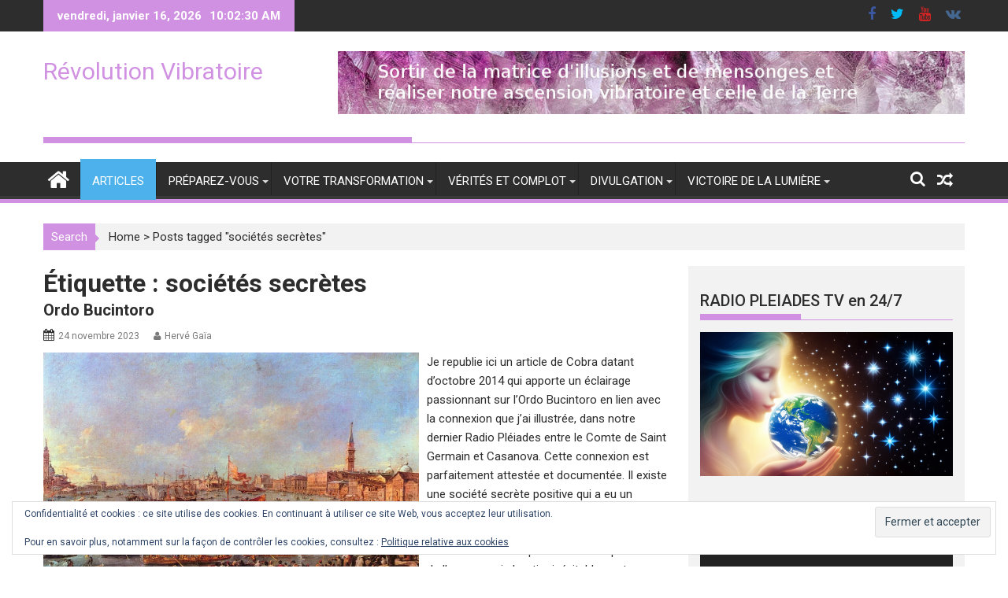

--- FILE ---
content_type: text/html; charset=UTF-8
request_url: https://revolutionvibratoire.fr/tag/societes-secretes/
body_size: 25370
content:
        <!DOCTYPE html><html dir="ltr" lang="fr-FR" xmlns:fb="https://www.facebook.com/2008/fbml" xmlns:addthis="https://www.addthis.com/help/api-spec"  prefix="og: https://ogp.me/ns#">
        	<head>

		        <meta charset="UTF-8">
        <meta name="viewport" content="width=device-width, initial-scale=1">
        <link rel="profile" href="http://gmpg.org/xfn/11">
        <link rel="pingback" href="https://revolutionvibratoire.fr/xmlrpc.php">
        <title>sociétés secrètes | Révolution Vibratoire</title>

		<!-- All in One SEO 4.9.3 - aioseo.com -->
	<meta name="robots" content="max-image-preview:large" />
	<link rel="canonical" href="https://revolutionvibratoire.fr/tag/societes-secretes/" />
	<meta name="generator" content="All in One SEO (AIOSEO) 4.9.3" />
		<script type="application/ld+json" class="aioseo-schema">
			{"@context":"https:\/\/schema.org","@graph":[{"@type":"BreadcrumbList","@id":"https:\/\/revolutionvibratoire.fr\/tag\/societes-secretes\/#breadcrumblist","itemListElement":[{"@type":"ListItem","@id":"https:\/\/revolutionvibratoire.fr#listItem","position":1,"name":"Home","item":"https:\/\/revolutionvibratoire.fr","nextItem":{"@type":"ListItem","@id":"https:\/\/revolutionvibratoire.fr\/tag\/societes-secretes\/#listItem","name":"soci\u00e9t\u00e9s secr\u00e8tes"}},{"@type":"ListItem","@id":"https:\/\/revolutionvibratoire.fr\/tag\/societes-secretes\/#listItem","position":2,"name":"soci\u00e9t\u00e9s secr\u00e8tes","previousItem":{"@type":"ListItem","@id":"https:\/\/revolutionvibratoire.fr#listItem","name":"Home"}}]},{"@type":"CollectionPage","@id":"https:\/\/revolutionvibratoire.fr\/tag\/societes-secretes\/#collectionpage","url":"https:\/\/revolutionvibratoire.fr\/tag\/societes-secretes\/","name":"soci\u00e9t\u00e9s secr\u00e8tes | R\u00e9volution Vibratoire","inLanguage":"fr-FR","isPartOf":{"@id":"https:\/\/revolutionvibratoire.fr\/#website"},"breadcrumb":{"@id":"https:\/\/revolutionvibratoire.fr\/tag\/societes-secretes\/#breadcrumblist"}},{"@type":"Organization","@id":"https:\/\/revolutionvibratoire.fr\/#organization","name":"R\u00e9volution Vibratoire","url":"https:\/\/revolutionvibratoire.fr\/"},{"@type":"WebSite","@id":"https:\/\/revolutionvibratoire.fr\/#website","url":"https:\/\/revolutionvibratoire.fr\/","name":"R\u00e9volution Vibratoire","inLanguage":"fr-FR","publisher":{"@id":"https:\/\/revolutionvibratoire.fr\/#organization"}}]}
		</script>
		<!-- All in One SEO -->

<link rel='dns-prefetch' href='//secure.gravatar.com' />
<link rel='dns-prefetch' href='//s7.addthis.com' />
<link rel='dns-prefetch' href='//stats.wp.com' />
<link rel='dns-prefetch' href='//fonts.googleapis.com' />
<link rel='dns-prefetch' href='//v0.wordpress.com' />
<link rel='dns-prefetch' href='//widgets.wp.com' />
<link rel='dns-prefetch' href='//s0.wp.com' />
<link rel='dns-prefetch' href='//0.gravatar.com' />
<link rel='dns-prefetch' href='//1.gravatar.com' />
<link rel='dns-prefetch' href='//2.gravatar.com' />
<link rel='dns-prefetch' href='//jetpack.wordpress.com' />
<link rel='dns-prefetch' href='//public-api.wordpress.com' />
<link rel='preconnect' href='//i0.wp.com' />
<link rel='preconnect' href='//c0.wp.com' />
<link rel="alternate" type="application/rss+xml" title="Révolution Vibratoire &raquo; Flux" href="https://revolutionvibratoire.fr/feed/" />
<link rel="alternate" type="application/rss+xml" title="Révolution Vibratoire &raquo; Flux des commentaires" href="https://revolutionvibratoire.fr/comments/feed/" />
<link rel="alternate" type="application/rss+xml" title="Révolution Vibratoire &raquo; Flux de l’étiquette sociétés secrètes" href="https://revolutionvibratoire.fr/tag/societes-secretes/feed/" />
<style id='wp-img-auto-sizes-contain-inline-css' type='text/css'>
img:is([sizes=auto i],[sizes^="auto," i]){contain-intrinsic-size:3000px 1500px}
/*# sourceURL=wp-img-auto-sizes-contain-inline-css */
</style>
<style id='wp-emoji-styles-inline-css' type='text/css'>

	img.wp-smiley, img.emoji {
		display: inline !important;
		border: none !important;
		box-shadow: none !important;
		height: 1em !important;
		width: 1em !important;
		margin: 0 0.07em !important;
		vertical-align: -0.1em !important;
		background: none !important;
		padding: 0 !important;
	}
/*# sourceURL=wp-emoji-styles-inline-css */
</style>
<style id='wp-block-library-inline-css' type='text/css'>
:root{--wp-block-synced-color:#7a00df;--wp-block-synced-color--rgb:122,0,223;--wp-bound-block-color:var(--wp-block-synced-color);--wp-editor-canvas-background:#ddd;--wp-admin-theme-color:#007cba;--wp-admin-theme-color--rgb:0,124,186;--wp-admin-theme-color-darker-10:#006ba1;--wp-admin-theme-color-darker-10--rgb:0,107,160.5;--wp-admin-theme-color-darker-20:#005a87;--wp-admin-theme-color-darker-20--rgb:0,90,135;--wp-admin-border-width-focus:2px}@media (min-resolution:192dpi){:root{--wp-admin-border-width-focus:1.5px}}.wp-element-button{cursor:pointer}:root .has-very-light-gray-background-color{background-color:#eee}:root .has-very-dark-gray-background-color{background-color:#313131}:root .has-very-light-gray-color{color:#eee}:root .has-very-dark-gray-color{color:#313131}:root .has-vivid-green-cyan-to-vivid-cyan-blue-gradient-background{background:linear-gradient(135deg,#00d084,#0693e3)}:root .has-purple-crush-gradient-background{background:linear-gradient(135deg,#34e2e4,#4721fb 50%,#ab1dfe)}:root .has-hazy-dawn-gradient-background{background:linear-gradient(135deg,#faaca8,#dad0ec)}:root .has-subdued-olive-gradient-background{background:linear-gradient(135deg,#fafae1,#67a671)}:root .has-atomic-cream-gradient-background{background:linear-gradient(135deg,#fdd79a,#004a59)}:root .has-nightshade-gradient-background{background:linear-gradient(135deg,#330968,#31cdcf)}:root .has-midnight-gradient-background{background:linear-gradient(135deg,#020381,#2874fc)}:root{--wp--preset--font-size--normal:16px;--wp--preset--font-size--huge:42px}.has-regular-font-size{font-size:1em}.has-larger-font-size{font-size:2.625em}.has-normal-font-size{font-size:var(--wp--preset--font-size--normal)}.has-huge-font-size{font-size:var(--wp--preset--font-size--huge)}.has-text-align-center{text-align:center}.has-text-align-left{text-align:left}.has-text-align-right{text-align:right}.has-fit-text{white-space:nowrap!important}#end-resizable-editor-section{display:none}.aligncenter{clear:both}.items-justified-left{justify-content:flex-start}.items-justified-center{justify-content:center}.items-justified-right{justify-content:flex-end}.items-justified-space-between{justify-content:space-between}.screen-reader-text{border:0;clip-path:inset(50%);height:1px;margin:-1px;overflow:hidden;padding:0;position:absolute;width:1px;word-wrap:normal!important}.screen-reader-text:focus{background-color:#ddd;clip-path:none;color:#444;display:block;font-size:1em;height:auto;left:5px;line-height:normal;padding:15px 23px 14px;text-decoration:none;top:5px;width:auto;z-index:100000}html :where(.has-border-color){border-style:solid}html :where([style*=border-top-color]){border-top-style:solid}html :where([style*=border-right-color]){border-right-style:solid}html :where([style*=border-bottom-color]){border-bottom-style:solid}html :where([style*=border-left-color]){border-left-style:solid}html :where([style*=border-width]){border-style:solid}html :where([style*=border-top-width]){border-top-style:solid}html :where([style*=border-right-width]){border-right-style:solid}html :where([style*=border-bottom-width]){border-bottom-style:solid}html :where([style*=border-left-width]){border-left-style:solid}html :where(img[class*=wp-image-]){height:auto;max-width:100%}:where(figure){margin:0 0 1em}html :where(.is-position-sticky){--wp-admin--admin-bar--position-offset:var(--wp-admin--admin-bar--height,0px)}@media screen and (max-width:600px){html :where(.is-position-sticky){--wp-admin--admin-bar--position-offset:0px}}

/*# sourceURL=wp-block-library-inline-css */
</style><link rel='stylesheet' id='mediaelement-css' href='https://c0.wp.com/c/6.9/wp-includes/js/mediaelement/mediaelementplayer-legacy.min.css' type='text/css' media='all' />
<link rel='stylesheet' id='wp-mediaelement-css' href='https://c0.wp.com/c/6.9/wp-includes/js/mediaelement/wp-mediaelement.min.css' type='text/css' media='all' />
<style id='global-styles-inline-css' type='text/css'>
:root{--wp--preset--aspect-ratio--square: 1;--wp--preset--aspect-ratio--4-3: 4/3;--wp--preset--aspect-ratio--3-4: 3/4;--wp--preset--aspect-ratio--3-2: 3/2;--wp--preset--aspect-ratio--2-3: 2/3;--wp--preset--aspect-ratio--16-9: 16/9;--wp--preset--aspect-ratio--9-16: 9/16;--wp--preset--color--black: #000000;--wp--preset--color--cyan-bluish-gray: #abb8c3;--wp--preset--color--white: #ffffff;--wp--preset--color--pale-pink: #f78da7;--wp--preset--color--vivid-red: #cf2e2e;--wp--preset--color--luminous-vivid-orange: #ff6900;--wp--preset--color--luminous-vivid-amber: #fcb900;--wp--preset--color--light-green-cyan: #7bdcb5;--wp--preset--color--vivid-green-cyan: #00d084;--wp--preset--color--pale-cyan-blue: #8ed1fc;--wp--preset--color--vivid-cyan-blue: #0693e3;--wp--preset--color--vivid-purple: #9b51e0;--wp--preset--gradient--vivid-cyan-blue-to-vivid-purple: linear-gradient(135deg,rgb(6,147,227) 0%,rgb(155,81,224) 100%);--wp--preset--gradient--light-green-cyan-to-vivid-green-cyan: linear-gradient(135deg,rgb(122,220,180) 0%,rgb(0,208,130) 100%);--wp--preset--gradient--luminous-vivid-amber-to-luminous-vivid-orange: linear-gradient(135deg,rgb(252,185,0) 0%,rgb(255,105,0) 100%);--wp--preset--gradient--luminous-vivid-orange-to-vivid-red: linear-gradient(135deg,rgb(255,105,0) 0%,rgb(207,46,46) 100%);--wp--preset--gradient--very-light-gray-to-cyan-bluish-gray: linear-gradient(135deg,rgb(238,238,238) 0%,rgb(169,184,195) 100%);--wp--preset--gradient--cool-to-warm-spectrum: linear-gradient(135deg,rgb(74,234,220) 0%,rgb(151,120,209) 20%,rgb(207,42,186) 40%,rgb(238,44,130) 60%,rgb(251,105,98) 80%,rgb(254,248,76) 100%);--wp--preset--gradient--blush-light-purple: linear-gradient(135deg,rgb(255,206,236) 0%,rgb(152,150,240) 100%);--wp--preset--gradient--blush-bordeaux: linear-gradient(135deg,rgb(254,205,165) 0%,rgb(254,45,45) 50%,rgb(107,0,62) 100%);--wp--preset--gradient--luminous-dusk: linear-gradient(135deg,rgb(255,203,112) 0%,rgb(199,81,192) 50%,rgb(65,88,208) 100%);--wp--preset--gradient--pale-ocean: linear-gradient(135deg,rgb(255,245,203) 0%,rgb(182,227,212) 50%,rgb(51,167,181) 100%);--wp--preset--gradient--electric-grass: linear-gradient(135deg,rgb(202,248,128) 0%,rgb(113,206,126) 100%);--wp--preset--gradient--midnight: linear-gradient(135deg,rgb(2,3,129) 0%,rgb(40,116,252) 100%);--wp--preset--font-size--small: 13px;--wp--preset--font-size--medium: 20px;--wp--preset--font-size--large: 36px;--wp--preset--font-size--x-large: 42px;--wp--preset--spacing--20: 0.44rem;--wp--preset--spacing--30: 0.67rem;--wp--preset--spacing--40: 1rem;--wp--preset--spacing--50: 1.5rem;--wp--preset--spacing--60: 2.25rem;--wp--preset--spacing--70: 3.38rem;--wp--preset--spacing--80: 5.06rem;--wp--preset--shadow--natural: 6px 6px 9px rgba(0, 0, 0, 0.2);--wp--preset--shadow--deep: 12px 12px 50px rgba(0, 0, 0, 0.4);--wp--preset--shadow--sharp: 6px 6px 0px rgba(0, 0, 0, 0.2);--wp--preset--shadow--outlined: 6px 6px 0px -3px rgb(255, 255, 255), 6px 6px rgb(0, 0, 0);--wp--preset--shadow--crisp: 6px 6px 0px rgb(0, 0, 0);}:where(.is-layout-flex){gap: 0.5em;}:where(.is-layout-grid){gap: 0.5em;}body .is-layout-flex{display: flex;}.is-layout-flex{flex-wrap: wrap;align-items: center;}.is-layout-flex > :is(*, div){margin: 0;}body .is-layout-grid{display: grid;}.is-layout-grid > :is(*, div){margin: 0;}:where(.wp-block-columns.is-layout-flex){gap: 2em;}:where(.wp-block-columns.is-layout-grid){gap: 2em;}:where(.wp-block-post-template.is-layout-flex){gap: 1.25em;}:where(.wp-block-post-template.is-layout-grid){gap: 1.25em;}.has-black-color{color: var(--wp--preset--color--black) !important;}.has-cyan-bluish-gray-color{color: var(--wp--preset--color--cyan-bluish-gray) !important;}.has-white-color{color: var(--wp--preset--color--white) !important;}.has-pale-pink-color{color: var(--wp--preset--color--pale-pink) !important;}.has-vivid-red-color{color: var(--wp--preset--color--vivid-red) !important;}.has-luminous-vivid-orange-color{color: var(--wp--preset--color--luminous-vivid-orange) !important;}.has-luminous-vivid-amber-color{color: var(--wp--preset--color--luminous-vivid-amber) !important;}.has-light-green-cyan-color{color: var(--wp--preset--color--light-green-cyan) !important;}.has-vivid-green-cyan-color{color: var(--wp--preset--color--vivid-green-cyan) !important;}.has-pale-cyan-blue-color{color: var(--wp--preset--color--pale-cyan-blue) !important;}.has-vivid-cyan-blue-color{color: var(--wp--preset--color--vivid-cyan-blue) !important;}.has-vivid-purple-color{color: var(--wp--preset--color--vivid-purple) !important;}.has-black-background-color{background-color: var(--wp--preset--color--black) !important;}.has-cyan-bluish-gray-background-color{background-color: var(--wp--preset--color--cyan-bluish-gray) !important;}.has-white-background-color{background-color: var(--wp--preset--color--white) !important;}.has-pale-pink-background-color{background-color: var(--wp--preset--color--pale-pink) !important;}.has-vivid-red-background-color{background-color: var(--wp--preset--color--vivid-red) !important;}.has-luminous-vivid-orange-background-color{background-color: var(--wp--preset--color--luminous-vivid-orange) !important;}.has-luminous-vivid-amber-background-color{background-color: var(--wp--preset--color--luminous-vivid-amber) !important;}.has-light-green-cyan-background-color{background-color: var(--wp--preset--color--light-green-cyan) !important;}.has-vivid-green-cyan-background-color{background-color: var(--wp--preset--color--vivid-green-cyan) !important;}.has-pale-cyan-blue-background-color{background-color: var(--wp--preset--color--pale-cyan-blue) !important;}.has-vivid-cyan-blue-background-color{background-color: var(--wp--preset--color--vivid-cyan-blue) !important;}.has-vivid-purple-background-color{background-color: var(--wp--preset--color--vivid-purple) !important;}.has-black-border-color{border-color: var(--wp--preset--color--black) !important;}.has-cyan-bluish-gray-border-color{border-color: var(--wp--preset--color--cyan-bluish-gray) !important;}.has-white-border-color{border-color: var(--wp--preset--color--white) !important;}.has-pale-pink-border-color{border-color: var(--wp--preset--color--pale-pink) !important;}.has-vivid-red-border-color{border-color: var(--wp--preset--color--vivid-red) !important;}.has-luminous-vivid-orange-border-color{border-color: var(--wp--preset--color--luminous-vivid-orange) !important;}.has-luminous-vivid-amber-border-color{border-color: var(--wp--preset--color--luminous-vivid-amber) !important;}.has-light-green-cyan-border-color{border-color: var(--wp--preset--color--light-green-cyan) !important;}.has-vivid-green-cyan-border-color{border-color: var(--wp--preset--color--vivid-green-cyan) !important;}.has-pale-cyan-blue-border-color{border-color: var(--wp--preset--color--pale-cyan-blue) !important;}.has-vivid-cyan-blue-border-color{border-color: var(--wp--preset--color--vivid-cyan-blue) !important;}.has-vivid-purple-border-color{border-color: var(--wp--preset--color--vivid-purple) !important;}.has-vivid-cyan-blue-to-vivid-purple-gradient-background{background: var(--wp--preset--gradient--vivid-cyan-blue-to-vivid-purple) !important;}.has-light-green-cyan-to-vivid-green-cyan-gradient-background{background: var(--wp--preset--gradient--light-green-cyan-to-vivid-green-cyan) !important;}.has-luminous-vivid-amber-to-luminous-vivid-orange-gradient-background{background: var(--wp--preset--gradient--luminous-vivid-amber-to-luminous-vivid-orange) !important;}.has-luminous-vivid-orange-to-vivid-red-gradient-background{background: var(--wp--preset--gradient--luminous-vivid-orange-to-vivid-red) !important;}.has-very-light-gray-to-cyan-bluish-gray-gradient-background{background: var(--wp--preset--gradient--very-light-gray-to-cyan-bluish-gray) !important;}.has-cool-to-warm-spectrum-gradient-background{background: var(--wp--preset--gradient--cool-to-warm-spectrum) !important;}.has-blush-light-purple-gradient-background{background: var(--wp--preset--gradient--blush-light-purple) !important;}.has-blush-bordeaux-gradient-background{background: var(--wp--preset--gradient--blush-bordeaux) !important;}.has-luminous-dusk-gradient-background{background: var(--wp--preset--gradient--luminous-dusk) !important;}.has-pale-ocean-gradient-background{background: var(--wp--preset--gradient--pale-ocean) !important;}.has-electric-grass-gradient-background{background: var(--wp--preset--gradient--electric-grass) !important;}.has-midnight-gradient-background{background: var(--wp--preset--gradient--midnight) !important;}.has-small-font-size{font-size: var(--wp--preset--font-size--small) !important;}.has-medium-font-size{font-size: var(--wp--preset--font-size--medium) !important;}.has-large-font-size{font-size: var(--wp--preset--font-size--large) !important;}.has-x-large-font-size{font-size: var(--wp--preset--font-size--x-large) !important;}
/*# sourceURL=global-styles-inline-css */
</style>

<style id='classic-theme-styles-inline-css' type='text/css'>
/*! This file is auto-generated */
.wp-block-button__link{color:#fff;background-color:#32373c;border-radius:9999px;box-shadow:none;text-decoration:none;padding:calc(.667em + 2px) calc(1.333em + 2px);font-size:1.125em}.wp-block-file__button{background:#32373c;color:#fff;text-decoration:none}
/*# sourceURL=/wp-includes/css/classic-themes.min.css */
</style>
<link rel='stylesheet' id='Roboto-css' href='//fonts.googleapis.com/css?family=Roboto&#038;ver=6.9' type='text/css' media='all' />
<link rel='stylesheet' id='bxslider-css' href='https://revolutionvibratoire.fr/wp-content/themes/supermagpro/assets/library/bxslider/css/jquery.bxslider.min.css?ver=4.2.5' type='text/css' media='all' />
<link rel='stylesheet' id='mCustomScrollbar-css' href='https://revolutionvibratoire.fr/wp-content/themes/supermagpro/assets/library/malihu-custom-scrollbar/jquery.mCustomScrollbar.min.css?ver=3.0.9' type='text/css' media='all' />
<link rel='stylesheet' id='supermag-googleapis-css' href='//fonts.googleapis.com/css?family=Oswald%3A300%2C400%2C700%7CRoboto%3A300italic%2C400%2C500%2C700&#038;ver=4.0.3' type='text/css' media='all' />
<link rel='stylesheet' id='fontawesome-css' href='https://revolutionvibratoire.fr/wp-content/themes/supermagpro/assets/library/Font-Awesome/css/font-awesome.min.css?ver=4.5.0' type='text/css' media='all' />
<link rel='stylesheet' id='supermag-style-css' href='https://revolutionvibratoire.fr/wp-content/themes/supermagpro/style.css?ver=1.2.3.3' type='text/css' media='all' />
<style id='supermag-style-inline-css' type='text/css'>

        .site-title,
        .site-title a{
            font-family: 'Roboto';
        }
        .site-description,
        .site-description a{
            font-family: 'Roboto';
        }
        .main-navigation a{
            font-family: 'Roboto';
        }
        h1, h1 a,
        h2, h2 a,
        h3, h3 a,
        h4, h4 a,
        h5, h5 a,
        h6, h6 a {
            font-family: 'Roboto';
        }
        body, p {
            font-family: 'Roboto';
        }
        .site-title,
        .site-title a{
            color: #d191e2;
        }
        .site-title:hover,
        .site-title a:hover{
            color: #2d2d2d;
        }
        .site-description,
        .site-description a{
            color: #7a7a7a;
        }
        h1, h1 a,
        h2, h2 a,
        h3, h3 a,
        h4, h4 a,
        h5, h5 a,
        h6, h6 a {
            color: #2d2d2d;
        }
         .entry-content p,.details{
            color: #2d2d2d;
        }
        .comment-form .form-submit input,
        .read-more,
        .bn-title,
        .home-icon.front_page_on,
        .slider-section .cat-links a,
        .featured-desc .below-entry-meta .cat-links a,
        .gallery-carousel .mCSB_scrollTools .mCSB_dragger .mCSB_dragger_bar,
        #calendar_wrap #wp-calendar #today,
        #calendar_wrap #wp-calendar #today a,
        .wpcf7-form input.wpcf7-submit:hover,
        .breadcrumb{
            background: #d191e2;
        }
         .breadcrumb::after {
            border-left: 5px solid #d191e2;
        }
         .header-wrapper #site-navigation{
            border-bottom: 5px solid #d191e2;
        }
        .search-block input#menu-search,
        .widget_search input#s,
        .slicknav_btn.slicknav_open,
        .footer-wrapper .bn-title,
        .gallery-carousel  li:hover img,
        .page-numbers:hover,
        .page-numbers:focus, .page-numbers.current,
        .wpcf7-form input.wpcf7-submit{
            border: 1px solid #d191e2;
        }
         .footer-wrapper .border{
            border-top: 1px solid #d191e2;
        }
        .socials a:hover,
        .search-block #searchsubmit,
        .widget_search #searchsubmit,
        .slider-section .bx-controls-direction a,
        .sm-up:hover,
        .sm-tabs-title .single-tab-title.opened,
        .page-numbers,
        .wpcf7-form input.wpcf7-submit{
            color: #d191e2;
        }
         .sm-tabs-title .single-tab-title.opened::after{
            border-color: #d191e2 transparent;
        }
        .slicknav_btn.slicknav_open:before{
            background: none repeat scroll 0 0 #d191e2;
            box-shadow: 0 6px 0 0 #d191e2, 0 12px 0 0 #d191e2;
        }
        .besides-slider .beside-post{
            border-bottom: 3px solid #d191e2;
        }
        .widget-title,
        .footer-wrapper{
            border-bottom: 1px solid #d191e2;
        }
        .widget-title:before,
        .footer-wrapper .bn-title:before{
            border-bottom: 7px solid #d191e2;
        }
        .active img{
            border: 2px solid #d191e2;
        }
        .comment-form .form-submit input:hover,
        .slider-section .cat-links a:hover,
        .featured-desc .below-entry-meta .cat-links a:hover,
        .read-more:hover,
        .slider-section .bx-controls-direction a,
        .sm-up-container,
        .gallery-carousel .mCSB_container{
            background:#3d3d3d;
        }
        .gallery-carousel  li img {
            border:1px solid #3d3d3d;
        }
        .entry-content a{
            color: #2d2d2d;
        }
        a:hover,
        .posted-on a:hover,
        .cat-links a:hover,
        .comments-link a:hover,
        .edit-link a:hover,
        .tags-links a:hover,
        .byline a:hover,
        .nav-links a:hover,
        #supermag-breadcrumbs a:hover,
        .bn-content a:hover,
        .slider-section .slide-title:hover,
        .feature-side-slider .post-title a:hover,
        .slider-feature-wrap a:hover,
        .feature-side-slider .beside-post:hover .beside-caption a,
        .featured-desc a:hover h4,
        .featured-desc .above-entry-meta span:hover{
            color: #d191e2;
        }
        .nav-links .nav-previous a:hover, .nav-links .nav-next a:hover{
            border-top: 1px solid #d191e2;
        }
        .top-header-section,
        .top-header-section .wrapper{
            background: #2d2d2d;
        }
        .header-wrapper,
        .no-header-bn {
            background: #ffffff;
        }
        .header-wrapper #site-navigation,
        .header-wrapper .supermag_mega_menu.menu .mega-sub-menu li.menu-item-inner-mega .supermag-mega-menu-cat-wrap a,
        .header-wrapper .supermag_mega_menu.menu .mega-sub-menu li.menu-item a,
        .mega-sub-menu .supermag-mega-menu-cat-wrap,
        .header-wrapper ul.sub-menu.mega-sub-menu,
        .slicknav_btn,
        .header-wrapper .main-navigation .slicknav_nav ul.sub-menu,
        .header-wrapper .main-navigation ul ul.sub-menu li,
        .header-wrapper .supermag_mega_menu.menu .mega-sub-menu li.menu-item-inner-mega .supermag-mega-menu-cat-wrap a{
            background: #2d2d2d;
        }
        .header-wrapper .menu > li.current-menu-item > a,
        .header-wrapper .menu > li.current-menu-parent a,
        .header-wrapper .menu > li.current_page_parent a,
        .header-wrapper .menu > li.current_page_ancestor a,
        .header-wrapper .menu > li.current-menu-item > a:before,
        .header-wrapper .menu > li.current-menu-parent > a:before,
        .header-wrapper .menu > li.current_page_parent > a:before,
        .header-wrapper .menu > li.current_page_ancestor > a:before{
            background: #4db2ec;
        }
        .slicknav_nav li:hover > a,
        .slicknav_nav li.current-menu-ancestor  a,
        .slicknav_nav li.current-menu-item  > a,
        .slicknav_nav li.current_page_item a,
        .slicknav_nav li.current_page_item .slicknav_item span,
        .mega-sub-menu .mega-active-cat{
            color: #4db2ec;
        }
        .supermag-mega-menu-con-wrap,
        .header-wrapper .menu li:hover > a,
        .header-wrapper .supermag_mega_menu.menu .mega-sub-menu li.menu-item-inner-mega .supermag-mega-menu-cat-wrap a.mega-active-cat{
            background: #4db2ec;
        }
        .supermag_mega_menu .header-wrapper .main-navigation ul ul.sub-menu li:hover > a,
        .icon-menu:hover,
        .header-wrapper .supermag_mega_menu.menu .mega-sub-menu li.menu-item a:hover,
        .slicknav_nav li .slicknav_item:hover a{
            color:#4db2ec;
        }
        @media screen and (max-width:992px){
            .supermag-mega-menu-con-wrap,
            .header-wrapper .supermag_mega_menu.menu .mega-sub-menu li.menu-item-inner-mega .supermag-mega-menu-cat-wrap a.mega-active-cat{
                background:#2d2d2d;
            }
        }
        @media screen and (max-width:639px){
            .mega-sub-menu .menu-post-block h2 a:hover {
                color: #4db2ec;
            }
        }
       .header-wrapper .menu li a{
            color: #FFFFFF;
        }
       .header-wrapper #site-navigation{
            box-shadow: -1px -5px 0 -1px #393939 inset;
        }
       #supermag-breadcrumbs{
            background: #f2f2f2;
        }
       .secondary-sidebar .widget-area.sidebar{
            background: #f2f2f2;
        }
       .footer-wrapper,
       .wrapper.footer-wrapper{
            background: #2d2d2d;
        }
       .footer-wrapper .widget-title,
        .footer-wrapper h1, .footer-wrapper h1 a,
        .footer-wrapper h2, .footer-wrapper h2 a,
        .footer-wrapper h3, .footer-wrapper h3 a,
        .footer-wrapper h4, .footer-wrapper h4 a,
        .footer-wrapper h5, .footer-wrapper h5 a,
        .footer-wrapper h6, .footer-wrapper h6 a{
            color: #ffffff;
        }
       .footer-wrapper,
        .footer-wrapper .featured-desc .above-entry-meta,
        .footer-wrapper .entry-content p,.footer-wrapper .details{
            color: #ffffff;
        }
       .footer-wrapper a,
         .footer-wrapper .featured-desc .above-entry-meta i{
             color: #ffffff;
         }
       .footer-wrapper a:hover,
        .footer-sidebar .featured-desc .above-entry-meta a:hover {
            color: #4db2ec;
        }
            .featured-desc .above-entry-meta,
            .featured-desc .below-entry-meta .cat-links a,
            .entry-footer .cat-links a,
            article.post .read-more,
            article.page .read-more,
            .slider-section .cat-links a{
            border-radius: 4px;
            }
            
            .featured-desc .above-entry-meta,
            .featured-desc .below-entry-meta .cat-links a,
            .entry-footer .cat-links a,
            article.post .read-more,
            article.page .read-more,
            .slider-section .cat-links a{
            border-radius: 4px;
            }
            
                    .cat-links .at-cat-item-3{
                    background: #d8d8d8;
                    }
                    
                    .cat-links .at-cat-item-5{
                    background: #ddc094;
                    }
                    
                    .cat-links .at-cat-item-8{
                    background: #cecece;
                    }
                    
                    .cat-links .at-cat-item-16{
                    background: #dd9b9b;
                    }
                    
                    .cat-links .at-cat-item-19{
                    background: #c09ee2;
                    }
                    
                    .cat-links .at-cat-item-22{
                    background: #ccbc90;
                    }
                    
                    .cat-links .at-cat-item-23{
                    background: #eded8e;
                    }
                    
                    .cat-links .at-cat-item-30{
                    background: #dd9f9f;
                    }
                    
                    .cat-links .at-cat-item-40{
                    background: #8fa8bf;
                    }
                    
                    .cat-links .at-cat-item-43{
                    background: #88aa8b;
                    }
                    
                    .cat-links .at-cat-item-178{
                    background: #bc8fb5;
                    }
                    
                    .cat-links .at-cat-item-192{
                    background: #9fa0cc;
                    }
                    
                    .cat-links .at-cat-item-238{
                    background: #9acfd6;
                    }
                    
                    .cat-links .at-cat-item-260{
                    background: #edebaf;
                    }
                    
                    .cat-links .at-cat-item-261{
                    background: #c4b98f;
                    }
                    
                    .cat-links .at-cat-item-262{
                    background: #a7c5cc;
                    }
                    
                    .cat-links .at-cat-item-264{
                    background: #ebb8f2;
                    }
                    
                    .cat-links .at-cat-item-269{
                    background: #c2c6a3;
                    }
                    
                    .cat-links .at-cat-item-296{
                    background: #bfa791;
                    }
                    
                    .cat-links .at-cat-item-297{
                    background: #d6a9b4;
                    }
                    
                    .cat-links .at-cat-item-298{
                    background: #accae0;
                    }
                    
                    .cat-links .at-cat-item-299{
                    background: #d3cb96;
                    }
                    
                    .cat-links .at-cat-item-300{
                    background: #cea292;
                    }
                    
                    .cat-links .at-cat-item-301{
                    background: #ffb7b7;
                    }
                    
                    .cat-links .at-cat-item-302{
                    background: #8fa8bf;
                    }
                    
                    .cat-links .at-cat-item-303{
                    background: #a2a9d8;
                    }
                    
                    .cat-links .at-cat-item-313{
                    background: #a5c99f;
                    }
                    
                    .cat-links .at-cat-item-395{
                    background: #b1b3d8;
                    }
                    
                    .cat-links .at-cat-item-397{
                    background: #c3cca7;
                    }
                    
                    .cat-links .at-cat-item-400{
                    background: #ddb1b1;
                    }
                    
                    .cat-links .at-cat-item-404{
                    background: #e8df92;
                    }
                    
                    .cat-links .at-cat-item-407{
                    background: #f9dda4;
                    }
                    
                    .cat-links .at-cat-item-408{
                    background: #b1d6ce;
                    }
                    
                    .cat-links .at-cat-item-409{
                    background: #e0b2a6;
                    }
                    
/*# sourceURL=supermag-style-inline-css */
</style>
<link rel='stylesheet' id='jetpack_likes-css' href='https://c0.wp.com/p/jetpack/15.4/modules/likes/style.css' type='text/css' media='all' />
<link rel='stylesheet' id='jetpack-subscriptions-css' href='https://c0.wp.com/p/jetpack/15.4/_inc/build/subscriptions/subscriptions.min.css' type='text/css' media='all' />
<link rel='stylesheet' id='tablepress-default-css' href='https://revolutionvibratoire.fr/wp-content/plugins/tablepress/css/build/default.css?ver=3.2.6' type='text/css' media='all' />
<link rel='stylesheet' id='addthis_all_pages-css' href='https://revolutionvibratoire.fr/wp-content/plugins/addthis/frontend/build/addthis_wordpress_public.min.css?ver=6.9' type='text/css' media='all' />
<script type="text/javascript" src="https://c0.wp.com/c/6.9/wp-includes/js/jquery/jquery.min.js" id="jquery-core-js"></script>
<script type="text/javascript" src="https://c0.wp.com/c/6.9/wp-includes/js/jquery/jquery-migrate.min.js" id="jquery-migrate-js"></script>
<link rel="https://api.w.org/" href="https://revolutionvibratoire.fr/wp-json/" /><link rel="alternate" title="JSON" type="application/json" href="https://revolutionvibratoire.fr/wp-json/wp/v2/tags/47" /><link rel="EditURI" type="application/rsd+xml" title="RSD" href="https://revolutionvibratoire.fr/xmlrpc.php?rsd" />
<meta name="generator" content="WordPress 6.9" />
	<style>img#wpstats{display:none}</style>
		<style type="text/css">.recentcomments a{display:inline !important;padding:0 !important;margin:0 !important;}</style><link rel="icon" href="https://i0.wp.com/revolutionvibratoire.fr/wp-content/uploads/2016/03/cropped-cropped-drops-of-water-578897_1920-1.jpg?fit=32%2C32&#038;ssl=1" sizes="32x32" />
<link rel="icon" href="https://i0.wp.com/revolutionvibratoire.fr/wp-content/uploads/2016/03/cropped-cropped-drops-of-water-578897_1920-1.jpg?fit=192%2C192&#038;ssl=1" sizes="192x192" />
<link rel="apple-touch-icon" href="https://i0.wp.com/revolutionvibratoire.fr/wp-content/uploads/2016/03/cropped-cropped-drops-of-water-578897_1920-1.jpg?fit=180%2C180&#038;ssl=1" />
<meta name="msapplication-TileImage" content="https://i0.wp.com/revolutionvibratoire.fr/wp-content/uploads/2016/03/cropped-cropped-drops-of-water-578897_1920-1.jpg?fit=270%2C270&#038;ssl=1" />
<style id="sccss"></style>
	<link rel='stylesheet' id='jetpack-top-posts-widget-css' href='https://c0.wp.com/p/jetpack/15.4/modules/widgets/top-posts/style.css' type='text/css' media='all' />
<link rel='stylesheet' id='eu-cookie-law-style-css' href='https://c0.wp.com/p/jetpack/15.4/modules/widgets/eu-cookie-law/style.css' type='text/css' media='all' />
</head>
<body class="archive tag tag-societes-secretes tag-47 wp-theme-supermagpro right-sidebar at-sticky-sidebar left-logo-right-ads group-blog">

        <div id="page" class="hfeed site">
        <a class="skip-link screen-reader-text" href="#content" title="link">Skip to content</a>
            <header id="masthead" class="site-header">
            <div class="top-header-section clearfix">
                <div class="wrapper">
                     <div class="header-latest-posts float-left bn-title">vendredi, janvier 16, 2026<div class='supermag-clock'></div></div>                    <div class="right-header float-right">
                                                    <div class="socials">
                                                                    <a href="https://www.facebook.com/herve.gaia.999" class="facebook" data-title="Facebook" target="_blank">
                                        <span class="font-icon-social-facebook"><i class="fa fa-facebook"></i></span>
                                    </a>
                                                                    <a href="https://twitter.com/RevolVibratoire" class="twitter" data-title="Twitter" target="_blank">
                                        <span class="font-icon-social-twitter"><i class="fa fa-twitter"></i></span>
                                    </a>
                                                                        <a href="https://www.youtube.com/channel/UC_Bi0PTuGgOAxljcwqC8cWQ" class="youtube" data-title="Youtube" target="_blank">
                                        <span class="font-icon-social-youtube"><i class="fa fa-youtube"></i></span>
                                    </a>
                                                                        <a href="https://vk.com/id432066072" class="vk" data-title="VK" target="_blank">
                                        <span class="font-icon-social-vk"><i class="fa fa-vk"></i></span>
                                    </a>
                                                                </div>
                                                </div>
                </div>
            </div>
            <!-- .top-header-section -->
            <div class="header-wrapper clearfix">
                <div class="header-container">
                    <div class="wrapper">
                        <div class="site-branding clearfix">
                                                        <div class="site-logo float-left">
                                                                        <p class="site-title">
                                            <a href="https://revolutionvibratoire.fr/" rel="home">Révolution Vibratoire</a>
                                        </p>
                                                                    </div><!--site-logo-->
                            <!--supermag-header-id-display-opt-->
                                                                <div class="header-ads float-right">
                                        <a href="https://twitter.com/RevolVibratoire" target='_blank'>
                                            <img src="https://revolutionvibratoire.fr/wp-content/uploads/2018/01/NewRVBanderolle-1.jpg" alt="Banner Ads">
                                        </a>
                                    </div>
                                                                <div class="clearfix"></div>
                            <aside id="supermag_tabbed-2" class="widget widget_supermag_tabbed">                <div class='sm-tabs-title' id="title-supermag_tabbed-2">
                    <h2 class="widget-title"><span></span></h2>                </div>
                            <div class="sm-tabs-content">
                <!--popular posts start-->
                                <!--popular posts end-->
                <!--recent posts start-->
                                <!--recent posts end-->
                <!--comment tab stat-->
                                <!--comment tab end-->
            </div>
            </aside><div class='clearfix'></div>                        </div>
                    </div>

                                        <nav id="site-navigation" class="main-navigation supermag-enable-sticky-menu clearfix">
                        <div class="header-main-menu wrapper clearfix">
                                                            <div class="home-icon">
                                    <a href="https://revolutionvibratoire.fr/" title="Révolution Vibratoire"><i class="fa fa-home"></i></a>
                                </div>
                                <div class="acmethemes-nav"><ul id="menu-menu-principal" class="menu supermag_mega_menu"><li id="menu-item-4976" class="menu-item menu-item-type-post_type menu-item-object-page current_page_parent menu-item-4976"><a href="https://revolutionvibratoire.fr/new-blog-page/">Articles</a></li>
<li id="menu-item-242" class="menu-item menu-item-type-post_type menu-item-object-post menu-item-has-children menu-item-242"><a href="https://revolutionvibratoire.fr/preparez-vous-au-changement-a-tous-les-decus-de-2000-et-2012-patience-ca-vient/">Préparez-vous</a>
<ul class="sub-menu">
	<li id="menu-item-1885" class="menu-item menu-item-type-taxonomy menu-item-object-category menu-item-1885"><a href="https://revolutionvibratoire.fr/category/articles-introductifs/">Articles introductifs</a></li>
	<li id="menu-item-3216" class="menu-item menu-item-type-taxonomy menu-item-object-category menu-item-3216"><a href="https://revolutionvibratoire.fr/category/prepare-for-change/">Prepare For Change</a></li>
	<li id="menu-item-1884" class="menu-item menu-item-type-taxonomy menu-item-object-category menu-item-1884"><a href="https://revolutionvibratoire.fr/category/argent-et-economie/">Argent et Économie</a></li>
	<li id="menu-item-1886" class="menu-item menu-item-type-taxonomy menu-item-object-category menu-item-1886"><a href="https://revolutionvibratoire.fr/category/actualite-pour-lascension/">Actualité de l&rsquo;Ascension</a></li>
	<li id="menu-item-1878" class="menu-item menu-item-type-taxonomy menu-item-object-category menu-item-1878"><a href="https://revolutionvibratoire.fr/category/le-grand-changement-dans-le-cinema/">Grand Changement et cinéma</a></li>
	<li id="menu-item-1883" class="menu-item menu-item-type-taxonomy menu-item-object-category menu-item-1883"><a href="https://revolutionvibratoire.fr/category/geopolitique-et-ascension/">Géopolitique et Ascension</a></li>
	<li id="menu-item-3503" class="menu-item menu-item-type-taxonomy menu-item-object-category menu-item-3503"><a href="https://revolutionvibratoire.fr/category/technologies-keshe/">Technologies Keshe</a></li>
</ul>
</li>
<li id="menu-item-245" class="menu-item menu-item-type-post_type menu-item-object-post menu-item-has-children menu-item-245"><a href="https://revolutionvibratoire.fr/mediter-pour-lamour-et-la-paix-nest-pas-un-acte-vain-la-science-a-prouve-que-cela-supprime-les-conflits-et-peut-stopper-les-guerres/">Votre transformation</a>
<ul class="sub-menu">
	<li id="menu-item-3219" class="menu-item menu-item-type-taxonomy menu-item-object-category menu-item-3219"><a href="https://revolutionvibratoire.fr/category/meditations-mondiales/">Méditations Mondiales</a></li>
	<li id="menu-item-1628" class="menu-item menu-item-type-taxonomy menu-item-object-category menu-item-1628"><a href="https://revolutionvibratoire.fr/category/travailler-le-discernement/">Travailler le discernement</a></li>
	<li id="menu-item-1894" class="menu-item menu-item-type-taxonomy menu-item-object-category menu-item-1894"><a href="https://revolutionvibratoire.fr/category/travail-spirituel/">Travail spirituel</a></li>
	<li id="menu-item-1880" class="menu-item menu-item-type-taxonomy menu-item-object-category menu-item-1880"><a href="https://revolutionvibratoire.fr/category/self-defense-dans-la-matrice/">Self Defense dans la matrice</a></li>
	<li id="menu-item-1893" class="menu-item menu-item-type-taxonomy menu-item-object-category menu-item-1893"><a href="https://revolutionvibratoire.fr/category/critique-spirituelle/">Critique spirituelle</a></li>
	<li id="menu-item-1876" class="menu-item menu-item-type-taxonomy menu-item-object-category menu-item-1876"><a href="https://revolutionvibratoire.fr/category/fausse-lumiere/">Fausse Lumière</a></li>
	<li id="menu-item-1632" class="menu-item menu-item-type-taxonomy menu-item-object-category menu-item-1632"><a href="https://revolutionvibratoire.fr/category/ce-qui-abaisse-nos-vibrations/">Ce qui baisse nos vibrations</a></li>
</ul>
</li>
<li id="menu-item-243" class="menu-item menu-item-type-post_type menu-item-object-post menu-item-has-children menu-item-243"><a href="https://revolutionvibratoire.fr/deux-heures-de-votre-temps-pour-faire-un-bilan-sur-letat-de-la-terre-et-les-changements-dont-nous-devons-etre-les-acteurs/">Vérités et Complot</a>
<ul class="sub-menu">
	<li id="menu-item-3502" class="menu-item menu-item-type-taxonomy menu-item-object-category menu-item-3502"><a href="https://revolutionvibratoire.fr/category/tables-rondes/">Tables Rondes</a></li>
	<li id="menu-item-3215" class="menu-item menu-item-type-taxonomy menu-item-object-category menu-item-3215"><a href="https://revolutionvibratoire.fr/category/vaccinations/">Vaccinations</a></li>
	<li id="menu-item-3217" class="menu-item menu-item-type-taxonomy menu-item-object-category menu-item-3217"><a href="https://revolutionvibratoire.fr/category/pedocriminalite/">Pédocriminalité</a></li>
	<li id="menu-item-1888" class="menu-item menu-item-type-taxonomy menu-item-object-category menu-item-1888"><a href="https://revolutionvibratoire.fr/category/medias-et-guerre-de-linfo/">Médias et guerre de l&rsquo;info</a></li>
	<li id="menu-item-1877" class="menu-item menu-item-type-taxonomy menu-item-object-category menu-item-1877"><a href="https://revolutionvibratoire.fr/category/lanceurs-dalertes/">Lanceurs d&rsquo;alertes</a></li>
	<li id="menu-item-1629" class="menu-item menu-item-type-taxonomy menu-item-object-category menu-item-1629"><a href="https://revolutionvibratoire.fr/category/divulgation-et-complot/">Divulgation et complot</a></li>
</ul>
</li>
<li id="menu-item-1890" class="menu-item menu-item-type-post_type menu-item-object-post menu-item-has-children menu-item-1890"><a href="https://revolutionvibratoire.fr/participez-a-la-divulgation-et-pavez-la-voix-de-lascension-planetaire-invitation/">Divulgation</a>
<ul class="sub-menu">
	<li id="menu-item-1892" class="menu-item menu-item-type-taxonomy menu-item-object-category menu-item-1892"><a href="https://revolutionvibratoire.fr/category/reveil-pour-les-nuls/">Réveil pour les nuls</a></li>
	<li id="menu-item-1925" class="menu-item menu-item-type-taxonomy menu-item-object-category menu-item-1925"><a href="https://revolutionvibratoire.fr/category/elements-de-divulgation/">Eléments de divulgation</a></li>
	<li id="menu-item-1895" class="menu-item menu-item-type-taxonomy menu-item-object-category menu-item-1895"><a href="https://revolutionvibratoire.fr/category/sciences-et-techniques/">Sciences et Techniques</a></li>
	<li id="menu-item-1879" class="menu-item menu-item-type-taxonomy menu-item-object-category menu-item-1879"><a href="https://revolutionvibratoire.fr/category/revelations-pointues/">Révélations pointues</a></li>
	<li id="menu-item-1889" class="menu-item menu-item-type-taxonomy menu-item-object-category menu-item-1889"><a href="https://revolutionvibratoire.fr/category/ovni-e-t/">OVNI / E.T.</a></li>
	<li id="menu-item-1670" class="menu-item menu-item-type-taxonomy menu-item-object-category menu-item-1670"><a href="https://revolutionvibratoire.fr/category/geopolitique-galactique/">Géopolitique galactique</a></li>
	<li id="menu-item-1891" class="menu-item menu-item-type-taxonomy menu-item-object-category menu-item-1891"><a href="https://revolutionvibratoire.fr/category/humour-liberateur/">Humour libérateur</a></li>
	<li id="menu-item-1887" class="menu-item menu-item-type-taxonomy menu-item-object-category menu-item-1887"><a href="https://revolutionvibratoire.fr/category/cosmologie-et-exegese/">Cosmologie et Exégèse</a></li>
</ul>
</li>
<li id="menu-item-338" class="menu-item menu-item-type-post_type menu-item-object-page menu-item-has-children menu-item-338"><a href="https://revolutionvibratoire.fr/sites-pour-la-victoire-de-la-lumiere/">Victoire de la lumière</a>
<ul class="sub-menu">
	<li id="menu-item-3504" class="menu-item menu-item-type-taxonomy menu-item-object-category menu-item-3504"><a href="https://revolutionvibratoire.fr/category/guerrier-et-travailleurs-de-lumiere/">Travailleurs de Lumière</a></li>
	<li id="menu-item-3214" class="menu-item menu-item-type-taxonomy menu-item-object-category menu-item-3214"><a href="https://revolutionvibratoire.fr/category/laura-marie/">Laura Marie</a></li>
	<li id="menu-item-1627" class="menu-item menu-item-type-taxonomy menu-item-object-category menu-item-1627"><a href="https://revolutionvibratoire.fr/category/quitter-la-matrice/">Quitter la matrice</a></li>
	<li id="menu-item-3501" class="menu-item menu-item-type-taxonomy menu-item-object-category menu-item-3501"><a href="https://revolutionvibratoire.fr/category/grille-planetaire/">Grille planétaire</a></li>
	<li id="menu-item-1882" class="menu-item menu-item-type-taxonomy menu-item-object-category menu-item-1882"><a href="https://revolutionvibratoire.fr/category/eleve-nos-vibrations/">Ce qui élève nos vibrations</a></li>
	<li id="menu-item-1881" class="menu-item menu-item-type-taxonomy menu-item-object-category menu-item-1881"><a href="https://revolutionvibratoire.fr/category/medias-de-lumiere/">Médias de lumière</a></li>
	<li id="menu-item-497" class="menu-item menu-item-type-post_type menu-item-object-page menu-item-497"><a href="https://revolutionvibratoire.fr/sites-pour-la-victoire-de-la-lumiere/videos-pour-les-durs-de-durs/">Compilation de vidéos clefs</a></li>
</ul>
</li>
</ul></div><div class="random-post">                                        <a title="Et si Pokémon Go était un piège énergétique pour alimenter tout le bestiaire de l&rsquo;ombre et retarder l&rsquo;ascension ?" href="https://revolutionvibratoire.fr/et-si-pokemon-go-etait-un-piege-energetique/">
                                            <i class="fa fa-random icon-menu"></i>
                                        </a>
                                        </div><i class="fa fa-search icon-menu search-icon-menu"></i><div class='menu-search-toggle'><div class='menu-search-inner'><div class="search-block">
    <form action="https://revolutionvibratoire.fr" class="searchform" id="searchform" method="get" role="search">
        <div>
            <label for="menu-search" class="screen-reader-text"></label>
                        <input type="text"  placeholder="Chercher dans le magazine !"  id="menu-search" name="s" value="">
            <button class="fa fa-search" type="submit" id="searchsubmit"></button>
        </div>
    </form>
</div>
</div></div>                        </div>
                        <div class="responsive-slick-menu clearfix"></div>
                    </nav>
                    <!-- #site-navigation -->
                </div>
                <!-- .header-container -->
            </div>
            <!-- header-wrapper-->

        </header>

        <!-- #masthead -->
                <div class="wrapper content-wrapper clearfix">
            <div id="content" class="site-content">
        <div id="supermag-breadcrumbs" class="clearfix"><span class='breadcrumb'>Search</span><div class="breadcrumb-container"><a href="https://revolutionvibratoire.fr">Home</a> <span class="bread_arrow"> > </span> <span class="current">Posts tagged "sociétés secrètes"</span></div></div>
	<div id="primary" class="content-area">
		<main id="main" class="site-main">

		
			<header class="page-header">
				<h1 class="page-title">Étiquette : <span>sociétés secrètes</span></h1>			</header><!-- .page-header -->

						
				
<article id="post-11730" class="post-11730 post type-post status-publish format-standard has-post-thumbnail hentry category-eleve-nos-vibrations category-revelations-pointues tag-societes-secretes">
	<header class="entry-header">
		<h2 class="entry-title"><a href="https://revolutionvibratoire.fr/ordo-bucintoro/" rel="bookmark">Ordo Bucintoro</a></h2>
					<div class="entry-meta">
				<span class="posted-on"><i class="fa fa-calendar"></i><a href="https://revolutionvibratoire.fr/ordo-bucintoro/" rel="bookmark"><time class="entry-date published" datetime="2023-11-24T19:16:54+01:00">24 novembre 2023</time><time class="updated" datetime="2023-11-24T19:16:57+01:00">24 novembre 2023</time></a></span><span class="byline"> <i class="fa fa-user"></i><span class="author vcard"><a class="url fn n" href="https://revolutionvibratoire.fr/author/jecroisenmaterre/">Hervé Gaïa</a></span></span>			</div><!-- .entry-meta -->
			</header><!-- .entry-header -->

			<div class="post-thumb">
			<a href="https://revolutionvibratoire.fr/ordo-bucintoro/" title="Ordo Bucintoro">
				<img width="1346" height="900" src="https://revolutionvibratoire.fr/wp-content/uploads/2023/11/Bucintoro.jpg" class="attachment-rt_media_activity_image size-rt_media_activity_image wp-post-image" alt="" decoding="async" fetchpriority="high" srcset="https://i0.wp.com/revolutionvibratoire.fr/wp-content/uploads/2023/11/Bucintoro.jpg?w=1346&amp;ssl=1 1346w, https://i0.wp.com/revolutionvibratoire.fr/wp-content/uploads/2023/11/Bucintoro.jpg?w=1280&amp;ssl=1 1280w" sizes="(max-width: 1346px) 100vw, 1346px" />			</a>
		</div>
			<div class="entry-content ">
		<div class="at-above-post-arch-page addthis_tool" data-url="https://revolutionvibratoire.fr/ordo-bucintoro/"></div>
<p>Je republie ici un article de Cobra datant d&rsquo;octobre 2014 qui apporte un éclairage passionnant sur l&rsquo;Ordo Bucintoro en lien avec la connexion que j&rsquo;ai illustrée, dans notre dernier Radio Pléiades entre le Comte de Saint Germain et Casanova. Cette connexion est parfaitement attestée et documentée. Il existe une société secrète positive qui a eu un impact spectaculaire sur le destin de cette planète, car elle a créé un courant d&rsquo;énergie qui est directement responsable de l&rsquo;exploration de l&rsquo;espace qui aboutira inévitablement au premier contact. Elle a été fondée en 1510 à Venise par un doge vénitien nommé Leonardo&#8230;<!-- AddThis Advanced Settings above via filter on get_the_excerpt --><!-- AddThis Advanced Settings below via filter on get_the_excerpt --><!-- AddThis Advanced Settings generic via filter on get_the_excerpt --><!-- AddThis Share Buttons above via filter on get_the_excerpt --><!-- AddThis Share Buttons below via filter on get_the_excerpt --></p>
<div class="at-below-post-arch-page addthis_tool" data-url="https://revolutionvibratoire.fr/ordo-bucintoro/"></div>
<p><!-- AddThis Share Buttons generic via filter on get_the_excerpt --></p>
			<a class="read-more" href="https://revolutionvibratoire.fr/ordo-bucintoro/ ">
				En savoir plus			</a>
					</div><!-- .entry-content -->
	<footer class="entry-footer">
		<i class="fa fa-folder-o"></i><span class="cat-links"><a class="at-cat-item-23" href="https://revolutionvibratoire.fr/category/eleve-nos-vibrations/"  rel="category tag">Elève nos vibrations</a>&nbsp;<a class="at-cat-item-30" href="https://revolutionvibratoire.fr/category/revelations-pointues/"  rel="category tag">Révélations pointues</a>&nbsp;</span><span class="tags-links"><i class="fa fa-tags"></i><a href="https://revolutionvibratoire.fr/tag/societes-secretes/" rel="tag">sociétés secrètes</a></span><span class="comments-link"><i class="fa fa-comment-o"></i><a href="https://revolutionvibratoire.fr/ordo-bucintoro/#respond">Leave a comment</a></span>	</footer><!-- .entry-footer -->
</article><!-- #post-## -->
			
				
<article id="post-449" class="post-449 post type-post status-publish format-standard has-post-thumbnail hentry category-geopolitique-galactique category-guerrier-et-travailleurs-de-lumiere category-revelations-pointues tag-divulgation tag-histoire-libre tag-societes-secretes">
	<header class="entry-header">
		<h2 class="entry-title"><a href="https://revolutionvibratoire.fr/confrerie-de-letoile/" rel="bookmark">Confrérie de l&rsquo;étoile, exemple d&rsquo;influence positive sur l&rsquo;histoire de la Terre</a></h2>
					<div class="entry-meta">
				<span class="posted-on"><i class="fa fa-calendar"></i><a href="https://revolutionvibratoire.fr/confrerie-de-letoile/" rel="bookmark"><time class="entry-date published" datetime="2016-04-12T13:29:42+01:00">12 avril 2016</time><time class="updated" datetime="2025-04-25T21:29:01+01:00">25 avril 2025</time></a></span><span class="byline"> <i class="fa fa-user"></i><span class="author vcard"><a class="url fn n" href="https://revolutionvibratoire.fr/author/jecroisenmaterre/">Hervé Gaïa</a></span></span>			</div><!-- .entry-meta -->
			</header><!-- .entry-header -->

			<div class="post-thumb">
			<a href="https://revolutionvibratoire.fr/confrerie-de-letoile/" title="Confrérie de l&rsquo;étoile, exemple d&rsquo;influence positive sur l&rsquo;histoire de la Terre">
				<img width="236" height="271" src="https://revolutionvibratoire.fr/wp-content/uploads/2016/04/Star.jpg" class="attachment-rt_media_activity_image size-rt_media_activity_image wp-post-image" alt="" decoding="async" />			</a>
		</div>
			<div class="entry-content ">
		<div class="at-above-post-arch-page addthis_tool" data-url="https://revolutionvibratoire.fr/confrerie-de-letoile/"></div>
<p>Confrérie de l&rsquo;Étoile Ce message concernera le deuxième groupe positif qui a travaillé secrètement, en coulisses, pour le bénéfice de l&rsquo;humanité et la libération de la planète. J&rsquo;ai eu accès à un des textes ésotériques qui a été écrit par un membre de ce groupe et je le publie ici en entier, avec l’entière permission de ce groupe. ************ La Confrérie de l&rsquo;Étoile et un avant-poste planétaire de la Loge Bleue de Sirius, qui est connecté à Sirius via Jupiter et le Commandement de Jupiter. Le but de cette Confrérie est de guider l&rsquo;évolution de la planète sous la guidance de Sanat Kumara. Le cercle&#8230;<!-- AddThis Advanced Settings above via filter on get_the_excerpt --><!-- AddThis Advanced Settings below via filter on get_the_excerpt --><!-- AddThis Advanced Settings generic via filter on get_the_excerpt --><!-- AddThis Share Buttons above via filter on get_the_excerpt --><!-- AddThis Share Buttons below via filter on get_the_excerpt --></p>
<div class="at-below-post-arch-page addthis_tool" data-url="https://revolutionvibratoire.fr/confrerie-de-letoile/"></div>
<p><!-- AddThis Share Buttons generic via filter on get_the_excerpt --></p>
			<a class="read-more" href="https://revolutionvibratoire.fr/confrerie-de-letoile/ ">
				En savoir plus			</a>
					</div><!-- .entry-content -->
	<footer class="entry-footer">
		<i class="fa fa-folder-o"></i><span class="cat-links"><a class="at-cat-item-269" href="https://revolutionvibratoire.fr/category/geopolitique-galactique/"  rel="category tag">Géopolitique galactique</a>&nbsp;<a class="at-cat-item-260" href="https://revolutionvibratoire.fr/category/guerrier-et-travailleurs-de-lumiere/"  rel="category tag">Guerrier et Travailleurs de Lumière</a>&nbsp;<a class="at-cat-item-30" href="https://revolutionvibratoire.fr/category/revelations-pointues/"  rel="category tag">Révélations pointues</a>&nbsp;</span><span class="tags-links"><i class="fa fa-tags"></i><a href="https://revolutionvibratoire.fr/tag/divulgation/" rel="tag">Divulgation</a>, <a href="https://revolutionvibratoire.fr/tag/histoire-libre/" rel="tag">histoire libre</a>, <a href="https://revolutionvibratoire.fr/tag/societes-secretes/" rel="tag">sociétés secrètes</a></span><span class="comments-link"><i class="fa fa-comment-o"></i><a href="https://revolutionvibratoire.fr/confrerie-de-letoile/#respond">Leave a comment</a></span>	</footer><!-- .entry-footer -->
</article><!-- #post-## -->
			
			
		
		</main><!-- #main -->
	</div><!-- #primary -->
	<div id="secondary-right" class="widget-area sidebar secondary-sidebar float-right" role="complementary">
		<div id="sidebar-section-top" class="widget-area sidebar clearfix">
			<aside id="widget_sp_image-4" class="widget widget_sp_image"><h3 class="widget-title"><span>RADIO PLEIADES TV en 24/7</span></h3><a href="https://www.twitch.tv/hervegaia" target="_self" class="widget_sp_image-image-link" title="RADIO PLEIADES TV en 24/7" rel="RADIO PLEIADES TV en 24/7"><img width="1344" height="768" alt="RADIO PLEIADES TV en 24/7" class="attachment-full" style="max-width: 100%;" srcset="https://i0.wp.com/revolutionvibratoire.fr/wp-content/uploads/2025/10/kling_20251022_Elements_Please_cre_990_0.png?w=1344&amp;ssl=1 1344w, https://i0.wp.com/revolutionvibratoire.fr/wp-content/uploads/2025/10/kling_20251022_Elements_Please_cre_990_0.png?resize=840%2C480&amp;ssl=1 840w, https://i0.wp.com/revolutionvibratoire.fr/wp-content/uploads/2025/10/kling_20251022_Elements_Please_cre_990_0.png?w=1280&amp;ssl=1 1280w" sizes="(max-width: 1344px) 100vw, 1344px" src="https://i0.wp.com/revolutionvibratoire.fr/wp-content/uploads/2025/10/kling_20251022_Elements_Please_cre_990_0.png?fit=1344%2C768&#038;ssl=1" /></a></aside><aside id="media_video-2" class="widget widget_media_video"><h3 class="widget-title"><span>L&rsquo;Evénement et au delà !</span></h3><div style="width:100%;" class="wp-video"><video class="wp-video-shortcode" id="video-11730-1" preload="metadata" controls="controls"><source type="video/youtube" src="https://youtu.be/2RsIluwWHPA?_=1" /><a href="https://youtu.be/2RsIluwWHPA">https://youtu.be/2RsIluwWHPA</a></video></div></aside><aside id="blog_subscription-5" class="widget widget_blog_subscription jetpack_subscription_widget"><h3 class="widget-title"><span>Abonnez-vous au magazine et participez au basculement des consciences !</span></h3>
			<div class="wp-block-jetpack-subscriptions__container">
			<form action="#" method="post" accept-charset="utf-8" id="subscribe-blog-blog_subscription-5"
				data-blog="106870117"
				data-post_access_level="everybody" >
									<div id="subscribe-text"><p>Saisissez votre adresse e-mail pour vous abonner et recevoir une notification pour les nouveaux articles du magazine.</p>
</div>
										<p id="subscribe-email">
						<label id="jetpack-subscribe-label"
							class="screen-reader-text"
							for="subscribe-field-blog_subscription-5">
							Adresse e-mail						</label>
						<input type="email" name="email" autocomplete="email" required="required"
																					value=""
							id="subscribe-field-blog_subscription-5"
							placeholder="Adresse e-mail"
						/>
					</p>

					<p id="subscribe-submit"
											>
						<input type="hidden" name="action" value="subscribe"/>
						<input type="hidden" name="source" value="https://revolutionvibratoire.fr/tag/societes-secretes/"/>
						<input type="hidden" name="sub-type" value="widget"/>
						<input type="hidden" name="redirect_fragment" value="subscribe-blog-blog_subscription-5"/>
						<input type="hidden" id="_wpnonce" name="_wpnonce" value="bd7fabe29c" /><input type="hidden" name="_wp_http_referer" value="/tag/societes-secretes/" />						<button type="submit"
															class="wp-block-button__link"
																					name="jetpack_subscriptions_widget"
						>
							Je m'abonne !						</button>
					</p>
							</form>
							<div class="wp-block-jetpack-subscriptions__subscount">
					Rejoignez les 4 487 autres abonnés				</div>
						</div>
			
</aside><aside id="text-15" class="widget widget_text"><h3 class="widget-title"><span>Rejoignez nous sur les différents canaux !</span></h3>			<div class="textwidget"><b>Fil d'informations Telegram sur la Victoire de la Lumière:</b>
<a href="https://t.me/VictoriaLuminis" target="_blank">Victoria Luminis</a>
<br>
<b>Collection personnelle de vidéos de spiritualité et divulgation :</b>
<a href="https://levelevoile.fr/" target="_blank">Lève Le Voile</a>
<br>
<b>Observatoire subjectif de la Victoire de la Lumière :</b>
<a href="https://victorialuminis.fr/" target="_blank">Victoria Luminis</a>
<br>
<b>Chaînes Youtube :</b>
<br>
<a href="https://www.youtube.com/@hervegaia" target="_blank">Chaîne Hervé Gaïa</a>
<br>
<a href="https://www.youtube.com/@radiopleiades" target="_blank">Chaîne Radio Pléiades</a>
<br>
<a href="https://www.youtube.com/@victoryofthelight" target="_blank">Chaîne Victory Of The Light</a>
<br>
<b>Chaînes Odysée :</b>
<br>
<a href="https://odysee.com/@HerveGaia:9" target="_blank">Chaîne Hervé Gaïa</a>
<br>
<a href="https://odysee.com/@RevolutionVibratoire:6" target="_blank">Chaîne Révolution Vibratoire</a>
<br>
<b>Twitter :</b>
<a href="https://twitter.com/RevolVibratoire" target="_blank">En fin la lumière</a>
<br>
<b>Page Facebook :</b>
<a href="https://www.facebook.com/people/Victoria-Luminis/100063484569378/" target="_blank">Victoria Luminis</a>
<br>
<b>VK (équivalent Facebook russe) :</b>
<a href="https://vk.com/hervegaia" target="_blank">Hervé Gaïa</a>
<br>
<b>LinkedIn :</b>
<a href="https://www.linkedin.com/in/herve-gaia/" target="_blank">En fin la Lumière</a>
<br>
<b>TikTok :</b>
<a href="https://www.tiktok.com/@en.fin.la.lumiere" target="_blank">En.fin.la.lumière</a>
</div>
		</aside><aside id="text-18" class="widget widget_text"><h3 class="widget-title"><span>Notre site est victime de censure !</span></h3>			<div class="textwidget"><p>Ce site est victime du « Shadow ban », procédé qui consiste à réduire la visibilité d&rsquo;un site et de ses publications dans les moteurs de recherche et les réseaux sociaux au moyens des algorithmes. C&rsquo;est une censure qui ne dit pas son nom et qui vise à limiter l&rsquo;impact des publications qui dérangent ou qui réveillent, voir à en décourager les auteurs. Renseignez-vous sur cette censure invisible, en droite ligne de la guerre des consciences que nous vivons !</p>
</div>
		</aside><aside id="media_image-7" class="widget widget_media_image"><h3 class="widget-title"><span>Si vous souhaitez nous soutenir sur Tipeee ! (clic sur image)</span></h3><a href="https://fr.tipeee.com/herve-gaia"><img width="600" height="365" src="https://i0.wp.com/revolutionvibratoire.fr/wp-content/uploads/2016/03/meditating-for-kid.jpg?fit=600%2C365&amp;ssl=1" class="image wp-image-171  attachment-medium size-medium" alt="" style="max-width: 100%; height: auto;" decoding="async" loading="lazy" /></a></aside><aside id="categories-2" class="widget widget_categories"><h3 class="widget-title"><span>Classement par sujets</span></h3><form action="https://revolutionvibratoire.fr" method="get"><label class="screen-reader-text" for="cat">Classement par sujets</label><select  name='cat' id='cat' class='postform'>
	<option value='-1'>Sélectionner une catégorie</option>
	<option class="level-0" value="300">Actualité pour l&rsquo;Ascension&nbsp;&nbsp;(85)</option>
	<option class="level-0" value="5">Argent et Économie&nbsp;&nbsp;(18)</option>
	<option class="level-0" value="3">Articles introductifs&nbsp;&nbsp;(27)</option>
	<option class="level-0" value="22">Ce qui abaisse nos vibrations&nbsp;&nbsp;(18)</option>
	<option class="level-0" value="238">Cosmologie et Exégèse&nbsp;&nbsp;(21)</option>
	<option class="level-0" value="303">Critique spirituelle&nbsp;&nbsp;(19)</option>
	<option class="level-0" value="264">Divulgation et complot&nbsp;&nbsp;(21)</option>
	<option class="level-0" value="192">Eléments de divulgation&nbsp;&nbsp;(19)</option>
	<option class="level-0" value="23">Elève nos vibrations&nbsp;&nbsp;(60)</option>
	<option class="level-0" value="296">Fausse Lumière&nbsp;&nbsp;(9)</option>
	<option class="level-0" value="43">Géopolitique et Ascension&nbsp;&nbsp;(45)</option>
	<option class="level-0" value="269">Géopolitique galactique&nbsp;&nbsp;(53)</option>
	<option class="level-0" value="408">Grille planétaire&nbsp;&nbsp;(38)</option>
	<option class="level-0" value="260">Guerrier et Travailleurs de Lumière&nbsp;&nbsp;(41)</option>
	<option class="level-0" value="301">Humour libérateur&nbsp;&nbsp;(8)</option>
	<option class="level-0" value="443">La lumière c&rsquo;est toi !&nbsp;&nbsp;(39)</option>
	<option class="level-0" value="297">Lanceurs d&rsquo;alertes&nbsp;&nbsp;(16)</option>
	<option class="level-0" value="407">Laura Marie&nbsp;&nbsp;(10)</option>
	<option class="level-0" value="40">Le Grand Changement dans le cinéma&nbsp;&nbsp;(11)</option>
	<option class="level-0" value="299">Médias de lumière&nbsp;&nbsp;(45)</option>
	<option class="level-0" value="16">Médias et guerre de l&rsquo;info&nbsp;&nbsp;(38)</option>
	<option class="level-0" value="397">Méditations Mondiales&nbsp;&nbsp;(96)</option>
	<option class="level-0" value="1">Non classé&nbsp;&nbsp;(2)</option>
	<option class="level-0" value="19">OVNI / E.T.&nbsp;&nbsp;(20)</option>
	<option class="level-0" value="409">Pédocriminalité&nbsp;&nbsp;(17)</option>
	<option class="level-0" value="395">Prepare For Change&nbsp;&nbsp;(58)</option>
	<option class="level-0" value="261">Quitter la matrice&nbsp;&nbsp;(83)</option>
	<option class="level-0" value="302">Réveil pour les nuls&nbsp;&nbsp;(25)</option>
	<option class="level-0" value="30">Révélations pointues&nbsp;&nbsp;(114)</option>
	<option class="level-0" value="424">RVD2&nbsp;&nbsp;(2)</option>
	<option class="level-0" value="8">Sciences et Techniques&nbsp;&nbsp;(23)</option>
	<option class="level-0" value="298">Self Defense dans la matrice&nbsp;&nbsp;(53)</option>
	<option class="level-0" value="404">Tables Rondes&nbsp;&nbsp;(22)</option>
	<option class="level-0" value="313">Technologies Keshe&nbsp;&nbsp;(5)</option>
	<option class="level-0" value="178">Travail spirituel&nbsp;&nbsp;(63)</option>
	<option class="level-0" value="262">Travailler le discernement&nbsp;&nbsp;(22)</option>
	<option class="level-0" value="400">Vaccinations&nbsp;&nbsp;(14)</option>
</select>
</form><script type="text/javascript">
/* <![CDATA[ */

( ( dropdownId ) => {
	const dropdown = document.getElementById( dropdownId );
	function onSelectChange() {
		setTimeout( () => {
			if ( 'escape' === dropdown.dataset.lastkey ) {
				return;
			}
			if ( dropdown.value && parseInt( dropdown.value ) > 0 && dropdown instanceof HTMLSelectElement ) {
				dropdown.parentElement.submit();
			}
		}, 250 );
	}
	function onKeyUp( event ) {
		if ( 'Escape' === event.key ) {
			dropdown.dataset.lastkey = 'escape';
		} else {
			delete dropdown.dataset.lastkey;
		}
	}
	function onClick() {
		delete dropdown.dataset.lastkey;
	}
	dropdown.addEventListener( 'keyup', onKeyUp );
	dropdown.addEventListener( 'click', onClick );
	dropdown.addEventListener( 'change', onSelectChange );
})( "cat" );

//# sourceURL=WP_Widget_Categories%3A%3Awidget
/* ]]> */
</script>
</aside><aside id="top-posts-5" class="widget widget_top-posts"><h3 class="widget-title"><span>Articles les plus lus du moment !</span></h3><ul class='widgets-list-layout no-grav'>
<li><a href="https://revolutionvibratoire.fr/stage-generateur-magrav/" title="Un stage étonnant sur la réalisation de générateurs Magrav (énergies libres) !" class="bump-view" data-bump-view="tp"><img loading="lazy" width="40" height="40" src="https://i0.wp.com/revolutionvibratoire.fr/wp-content/uploads/2017/07/Mod%C3%A8le-de-stage.jpg?fit=900%2C1200&#038;ssl=1&#038;resize=40%2C40" srcset="https://i0.wp.com/revolutionvibratoire.fr/wp-content/uploads/2017/07/Mod%C3%A8le-de-stage.jpg?fit=900%2C1200&amp;ssl=1&amp;resize=40%2C40 1x, https://i0.wp.com/revolutionvibratoire.fr/wp-content/uploads/2017/07/Mod%C3%A8le-de-stage.jpg?fit=900%2C1200&amp;ssl=1&amp;resize=60%2C60 1.5x, https://i0.wp.com/revolutionvibratoire.fr/wp-content/uploads/2017/07/Mod%C3%A8le-de-stage.jpg?fit=900%2C1200&amp;ssl=1&amp;resize=80%2C80 2x, https://i0.wp.com/revolutionvibratoire.fr/wp-content/uploads/2017/07/Mod%C3%A8le-de-stage.jpg?fit=900%2C1200&amp;ssl=1&amp;resize=120%2C120 3x, https://i0.wp.com/revolutionvibratoire.fr/wp-content/uploads/2017/07/Mod%C3%A8le-de-stage.jpg?fit=900%2C1200&amp;ssl=1&amp;resize=160%2C160 4x" alt="Un stage étonnant sur la réalisation de générateurs Magrav (énergies libres) !" data-pin-nopin="true" class="widgets-list-layout-blavatar" /></a><div class="widgets-list-layout-links">
								<a href="https://revolutionvibratoire.fr/stage-generateur-magrav/" title="Un stage étonnant sur la réalisation de générateurs Magrav (énergies libres) !" class="bump-view" data-bump-view="tp">Un stage étonnant sur la réalisation de générateurs Magrav (énergies libres) !</a>
							</div>
							</li><li><a href="https://revolutionvibratoire.fr/la-fabuleuse-pierre-cintamani-nouveau-direct-ce-samedi-20-fevrier-2021-a-21h-suivi-dune-meditation-commune-de-fusion-a-la-presence-je-suis/" title="La fabuleuse pierre Cintamani : nouvelle émission du samedi 20 février 2021 à 21h suivi d&#039;une méditation commune de fusion à la présence Je Suis !" class="bump-view" data-bump-view="tp"><img loading="lazy" width="40" height="40" src="https://i0.wp.com/revolutionvibratoire.fr/wp-content/uploads/2021/02/Cintamani-Moldavite-association-rotated.jpg?fit=667%2C501&#038;ssl=1&#038;resize=40%2C40" srcset="https://i0.wp.com/revolutionvibratoire.fr/wp-content/uploads/2021/02/Cintamani-Moldavite-association-rotated.jpg?fit=667%2C501&amp;ssl=1&amp;resize=40%2C40 1x, https://i0.wp.com/revolutionvibratoire.fr/wp-content/uploads/2021/02/Cintamani-Moldavite-association-rotated.jpg?fit=667%2C501&amp;ssl=1&amp;resize=60%2C60 1.5x, https://i0.wp.com/revolutionvibratoire.fr/wp-content/uploads/2021/02/Cintamani-Moldavite-association-rotated.jpg?fit=667%2C501&amp;ssl=1&amp;resize=80%2C80 2x, https://i0.wp.com/revolutionvibratoire.fr/wp-content/uploads/2021/02/Cintamani-Moldavite-association-rotated.jpg?fit=667%2C501&amp;ssl=1&amp;resize=120%2C120 3x, https://i0.wp.com/revolutionvibratoire.fr/wp-content/uploads/2021/02/Cintamani-Moldavite-association-rotated.jpg?fit=667%2C501&amp;ssl=1&amp;resize=160%2C160 4x" alt="La fabuleuse pierre Cintamani : nouvelle émission du samedi 20 février 2021 à 21h suivi d&#039;une méditation commune de fusion à la présence Je Suis !" data-pin-nopin="true" class="widgets-list-layout-blavatar" /></a><div class="widgets-list-layout-links">
								<a href="https://revolutionvibratoire.fr/la-fabuleuse-pierre-cintamani-nouveau-direct-ce-samedi-20-fevrier-2021-a-21h-suivi-dune-meditation-commune-de-fusion-a-la-presence-je-suis/" title="La fabuleuse pierre Cintamani : nouvelle émission du samedi 20 février 2021 à 21h suivi d&#039;une méditation commune de fusion à la présence Je Suis !" class="bump-view" data-bump-view="tp">La fabuleuse pierre Cintamani : nouvelle émission du samedi 20 février 2021 à 21h suivi d&#039;une méditation commune de fusion à la présence Je Suis !</a>
							</div>
							</li><li><a href="https://revolutionvibratoire.fr/sortie-dune-bande-dessinee-retracant-lhistoire-cachee-de-la-terre-selon-les-intels-de-cobra/" title="Sortie d&#039;une Bande Dessinée retraçant l&#039;histoire cachée de la Terre selon les intels de Cobra" class="bump-view" data-bump-view="tp"><img loading="lazy" width="40" height="40" src="https://i0.wp.com/revolutionvibratoire.fr/wp-content/uploads/2022/08/BDPascalAntichan.jpg?fit=841%2C438&#038;ssl=1&#038;resize=40%2C40" srcset="https://i0.wp.com/revolutionvibratoire.fr/wp-content/uploads/2022/08/BDPascalAntichan.jpg?fit=841%2C438&amp;ssl=1&amp;resize=40%2C40 1x, https://i0.wp.com/revolutionvibratoire.fr/wp-content/uploads/2022/08/BDPascalAntichan.jpg?fit=841%2C438&amp;ssl=1&amp;resize=60%2C60 1.5x, https://i0.wp.com/revolutionvibratoire.fr/wp-content/uploads/2022/08/BDPascalAntichan.jpg?fit=841%2C438&amp;ssl=1&amp;resize=80%2C80 2x, https://i0.wp.com/revolutionvibratoire.fr/wp-content/uploads/2022/08/BDPascalAntichan.jpg?fit=841%2C438&amp;ssl=1&amp;resize=120%2C120 3x, https://i0.wp.com/revolutionvibratoire.fr/wp-content/uploads/2022/08/BDPascalAntichan.jpg?fit=841%2C438&amp;ssl=1&amp;resize=160%2C160 4x" alt="Sortie d&#039;une Bande Dessinée retraçant l&#039;histoire cachée de la Terre selon les intels de Cobra" data-pin-nopin="true" class="widgets-list-layout-blavatar" /></a><div class="widgets-list-layout-links">
								<a href="https://revolutionvibratoire.fr/sortie-dune-bande-dessinee-retracant-lhistoire-cachee-de-la-terre-selon-les-intels-de-cobra/" title="Sortie d&#039;une Bande Dessinée retraçant l&#039;histoire cachée de la Terre selon les intels de Cobra" class="bump-view" data-bump-view="tp">Sortie d&#039;une Bande Dessinée retraçant l&#039;histoire cachée de la Terre selon les intels de Cobra</a>
							</div>
							</li><li><a href="https://revolutionvibratoire.fr/synthese-des-meditations-et-protocoles-recommandes/" title="Synthèse des méditations et protocoles recommandés" class="bump-view" data-bump-view="tp"><img loading="lazy" width="40" height="40" src="https://i0.wp.com/revolutionvibratoire.fr/wp-content/uploads/2023/10/aum.jpg?fit=640%2C360&#038;ssl=1&#038;resize=40%2C40" srcset="https://i0.wp.com/revolutionvibratoire.fr/wp-content/uploads/2023/10/aum.jpg?fit=640%2C360&amp;ssl=1&amp;resize=40%2C40 1x, https://i0.wp.com/revolutionvibratoire.fr/wp-content/uploads/2023/10/aum.jpg?fit=640%2C360&amp;ssl=1&amp;resize=60%2C60 1.5x, https://i0.wp.com/revolutionvibratoire.fr/wp-content/uploads/2023/10/aum.jpg?fit=640%2C360&amp;ssl=1&amp;resize=80%2C80 2x, https://i0.wp.com/revolutionvibratoire.fr/wp-content/uploads/2023/10/aum.jpg?fit=640%2C360&amp;ssl=1&amp;resize=120%2C120 3x, https://i0.wp.com/revolutionvibratoire.fr/wp-content/uploads/2023/10/aum.jpg?fit=640%2C360&amp;ssl=1&amp;resize=160%2C160 4x" alt="Synthèse des méditations et protocoles recommandés" data-pin-nopin="true" class="widgets-list-layout-blavatar" /></a><div class="widgets-list-layout-links">
								<a href="https://revolutionvibratoire.fr/synthese-des-meditations-et-protocoles-recommandes/" title="Synthèse des méditations et protocoles recommandés" class="bump-view" data-bump-view="tp">Synthèse des méditations et protocoles recommandés</a>
							</div>
							</li><li><a href="https://revolutionvibratoire.fr/apocatastase/" title="Apocatastase" class="bump-view" data-bump-view="tp"><img loading="lazy" width="40" height="40" src="https://i0.wp.com/revolutionvibratoire.fr/wp-content/uploads/2022/04/Blake_ancient_of_days.jpg?fit=767%2C1092&#038;ssl=1&#038;resize=40%2C40" srcset="https://i0.wp.com/revolutionvibratoire.fr/wp-content/uploads/2022/04/Blake_ancient_of_days.jpg?fit=767%2C1092&amp;ssl=1&amp;resize=40%2C40 1x, https://i0.wp.com/revolutionvibratoire.fr/wp-content/uploads/2022/04/Blake_ancient_of_days.jpg?fit=767%2C1092&amp;ssl=1&amp;resize=60%2C60 1.5x, https://i0.wp.com/revolutionvibratoire.fr/wp-content/uploads/2022/04/Blake_ancient_of_days.jpg?fit=767%2C1092&amp;ssl=1&amp;resize=80%2C80 2x, https://i0.wp.com/revolutionvibratoire.fr/wp-content/uploads/2022/04/Blake_ancient_of_days.jpg?fit=767%2C1092&amp;ssl=1&amp;resize=120%2C120 3x, https://i0.wp.com/revolutionvibratoire.fr/wp-content/uploads/2022/04/Blake_ancient_of_days.jpg?fit=767%2C1092&amp;ssl=1&amp;resize=160%2C160 4x" alt="Apocatastase" data-pin-nopin="true" class="widgets-list-layout-blavatar" /></a><div class="widgets-list-layout-links">
								<a href="https://revolutionvibratoire.fr/apocatastase/" title="Apocatastase" class="bump-view" data-bump-view="tp">Apocatastase</a>
							</div>
							</li><li><a href="https://revolutionvibratoire.fr/situation-planetaire-au-1er-octobre-2025/" title="Situation planétaire au 1er octobre 2025" class="bump-view" data-bump-view="tp"><img loading="lazy" width="40" height="40" src="https://i0.wp.com/revolutionvibratoire.fr/wp-content/uploads/2025/10/tao-redim.jpg?fit=1132%2C834&#038;ssl=1&#038;resize=40%2C40" srcset="https://i0.wp.com/revolutionvibratoire.fr/wp-content/uploads/2025/10/tao-redim.jpg?fit=1132%2C834&amp;ssl=1&amp;resize=40%2C40 1x, https://i0.wp.com/revolutionvibratoire.fr/wp-content/uploads/2025/10/tao-redim.jpg?fit=1132%2C834&amp;ssl=1&amp;resize=60%2C60 1.5x, https://i0.wp.com/revolutionvibratoire.fr/wp-content/uploads/2025/10/tao-redim.jpg?fit=1132%2C834&amp;ssl=1&amp;resize=80%2C80 2x, https://i0.wp.com/revolutionvibratoire.fr/wp-content/uploads/2025/10/tao-redim.jpg?fit=1132%2C834&amp;ssl=1&amp;resize=120%2C120 3x, https://i0.wp.com/revolutionvibratoire.fr/wp-content/uploads/2025/10/tao-redim.jpg?fit=1132%2C834&amp;ssl=1&amp;resize=160%2C160 4x" alt="Situation planétaire au 1er octobre 2025" data-pin-nopin="true" class="widgets-list-layout-blavatar" /></a><div class="widgets-list-layout-links">
								<a href="https://revolutionvibratoire.fr/situation-planetaire-au-1er-octobre-2025/" title="Situation planétaire au 1er octobre 2025" class="bump-view" data-bump-view="tp">Situation planétaire au 1er octobre 2025</a>
							</div>
							</li><li><a href="https://revolutionvibratoire.fr/mise-a-jour-sur-la-situation-planetaire-au-26-decembre-2025/" title="Mise à jour sur la situation planétaire au 26 décembre 2025" class="bump-view" data-bump-view="tp"><img loading="lazy" width="40" height="40" src="https://i0.wp.com/revolutionvibratoire.fr/wp-content/uploads/2025/11/image.png?fit=467%2C476&#038;ssl=1&#038;resize=40%2C40" srcset="https://i0.wp.com/revolutionvibratoire.fr/wp-content/uploads/2025/11/image.png?fit=467%2C476&amp;ssl=1&amp;resize=40%2C40 1x, https://i0.wp.com/revolutionvibratoire.fr/wp-content/uploads/2025/11/image.png?fit=467%2C476&amp;ssl=1&amp;resize=60%2C60 1.5x, https://i0.wp.com/revolutionvibratoire.fr/wp-content/uploads/2025/11/image.png?fit=467%2C476&amp;ssl=1&amp;resize=80%2C80 2x, https://i0.wp.com/revolutionvibratoire.fr/wp-content/uploads/2025/11/image.png?fit=467%2C476&amp;ssl=1&amp;resize=120%2C120 3x, https://i0.wp.com/revolutionvibratoire.fr/wp-content/uploads/2025/11/image.png?fit=467%2C476&amp;ssl=1&amp;resize=160%2C160 4x" alt="Mise à jour sur la situation planétaire au 26 décembre 2025" data-pin-nopin="true" class="widgets-list-layout-blavatar" /></a><div class="widgets-list-layout-links">
								<a href="https://revolutionvibratoire.fr/mise-a-jour-sur-la-situation-planetaire-au-26-decembre-2025/" title="Mise à jour sur la situation planétaire au 26 décembre 2025" class="bump-view" data-bump-view="tp">Mise à jour sur la situation planétaire au 26 décembre 2025</a>
							</div>
							</li><li><a href="https://revolutionvibratoire.fr/cintamani-la-legende-de-la-pierre-et-le-premier-contact/" title="La légende de la pierre Cintamani nous conte la chute du bouclier terrestre et le premier contact" class="bump-view" data-bump-view="tp"><img loading="lazy" width="40" height="40" src="https://i0.wp.com/revolutionvibratoire.fr/wp-content/uploads/2016/12/Cintamani-RV.jpg?fit=1024%2C682&#038;ssl=1&#038;resize=40%2C40" srcset="https://i0.wp.com/revolutionvibratoire.fr/wp-content/uploads/2016/12/Cintamani-RV.jpg?fit=1024%2C682&amp;ssl=1&amp;resize=40%2C40 1x, https://i0.wp.com/revolutionvibratoire.fr/wp-content/uploads/2016/12/Cintamani-RV.jpg?fit=1024%2C682&amp;ssl=1&amp;resize=60%2C60 1.5x, https://i0.wp.com/revolutionvibratoire.fr/wp-content/uploads/2016/12/Cintamani-RV.jpg?fit=1024%2C682&amp;ssl=1&amp;resize=80%2C80 2x, https://i0.wp.com/revolutionvibratoire.fr/wp-content/uploads/2016/12/Cintamani-RV.jpg?fit=1024%2C682&amp;ssl=1&amp;resize=120%2C120 3x, https://i0.wp.com/revolutionvibratoire.fr/wp-content/uploads/2016/12/Cintamani-RV.jpg?fit=1024%2C682&amp;ssl=1&amp;resize=160%2C160 4x" alt="La légende de la pierre Cintamani nous conte la chute du bouclier terrestre et le premier contact" data-pin-nopin="true" class="widgets-list-layout-blavatar" /></a><div class="widgets-list-layout-links">
								<a href="https://revolutionvibratoire.fr/cintamani-la-legende-de-la-pierre-et-le-premier-contact/" title="La légende de la pierre Cintamani nous conte la chute du bouclier terrestre et le premier contact" class="bump-view" data-bump-view="tp">La légende de la pierre Cintamani nous conte la chute du bouclier terrestre et le premier contact</a>
							</div>
							</li><li><a href="https://revolutionvibratoire.fr/qui-est-cobra/" title="Qui est Cobra ?" class="bump-view" data-bump-view="tp"><img loading="lazy" width="40" height="40" src="https://i0.wp.com/revolutionvibratoire.fr/wp-content/uploads/2018/06/CobraPl.jpg?fit=539%2C358&#038;ssl=1&#038;resize=40%2C40" srcset="https://i0.wp.com/revolutionvibratoire.fr/wp-content/uploads/2018/06/CobraPl.jpg?fit=539%2C358&amp;ssl=1&amp;resize=40%2C40 1x, https://i0.wp.com/revolutionvibratoire.fr/wp-content/uploads/2018/06/CobraPl.jpg?fit=539%2C358&amp;ssl=1&amp;resize=60%2C60 1.5x, https://i0.wp.com/revolutionvibratoire.fr/wp-content/uploads/2018/06/CobraPl.jpg?fit=539%2C358&amp;ssl=1&amp;resize=80%2C80 2x, https://i0.wp.com/revolutionvibratoire.fr/wp-content/uploads/2018/06/CobraPl.jpg?fit=539%2C358&amp;ssl=1&amp;resize=120%2C120 3x, https://i0.wp.com/revolutionvibratoire.fr/wp-content/uploads/2018/06/CobraPl.jpg?fit=539%2C358&amp;ssl=1&amp;resize=160%2C160 4x" alt="Qui est Cobra ?" data-pin-nopin="true" class="widgets-list-layout-blavatar" /></a><div class="widgets-list-layout-links">
								<a href="https://revolutionvibratoire.fr/qui-est-cobra/" title="Qui est Cobra ?" class="bump-view" data-bump-view="tp">Qui est Cobra ?</a>
							</div>
							</li><li><a href="https://revolutionvibratoire.fr/connaissances-theoriques-et-pratiques-sur-la-pierre-de-cintamani-la-grande-vague-galactique/" title="Connaissances théoriques et pratiques sur la pierre de Cintamani pour se préparer à la grande vague galactique !" class="bump-view" data-bump-view="tp"><img loading="lazy" width="40" height="40" src="https://i0.wp.com/revolutionvibratoire.fr/wp-content/uploads/2018/09/pearl-in-hand.jpg?fit=600%2C367&#038;ssl=1&#038;resize=40%2C40" srcset="https://i0.wp.com/revolutionvibratoire.fr/wp-content/uploads/2018/09/pearl-in-hand.jpg?fit=600%2C367&amp;ssl=1&amp;resize=40%2C40 1x, https://i0.wp.com/revolutionvibratoire.fr/wp-content/uploads/2018/09/pearl-in-hand.jpg?fit=600%2C367&amp;ssl=1&amp;resize=60%2C60 1.5x, https://i0.wp.com/revolutionvibratoire.fr/wp-content/uploads/2018/09/pearl-in-hand.jpg?fit=600%2C367&amp;ssl=1&amp;resize=80%2C80 2x, https://i0.wp.com/revolutionvibratoire.fr/wp-content/uploads/2018/09/pearl-in-hand.jpg?fit=600%2C367&amp;ssl=1&amp;resize=120%2C120 3x, https://i0.wp.com/revolutionvibratoire.fr/wp-content/uploads/2018/09/pearl-in-hand.jpg?fit=600%2C367&amp;ssl=1&amp;resize=160%2C160 4x" alt="Connaissances théoriques et pratiques sur la pierre de Cintamani pour se préparer à la grande vague galactique !" data-pin-nopin="true" class="widgets-list-layout-blavatar" /></a><div class="widgets-list-layout-links">
								<a href="https://revolutionvibratoire.fr/connaissances-theoriques-et-pratiques-sur-la-pierre-de-cintamani-la-grande-vague-galactique/" title="Connaissances théoriques et pratiques sur la pierre de Cintamani pour se préparer à la grande vague galactique !" class="bump-view" data-bump-view="tp">Connaissances théoriques et pratiques sur la pierre de Cintamani pour se préparer à la grande vague galactique !</a>
							</div>
							</li></ul>
</aside><aside id="archives-4" class="widget widget_archive"><h3 class="widget-title"><span>Archives</span></h3>		<label class="screen-reader-text" for="archives-dropdown-4">Archives</label>
		<select id="archives-dropdown-4" name="archive-dropdown">
			
			<option value="">Sélectionner un mois</option>
				<option value='https://revolutionvibratoire.fr/2025/12/'> décembre 2025 &nbsp;(1)</option>
	<option value='https://revolutionvibratoire.fr/2025/11/'> novembre 2025 &nbsp;(4)</option>
	<option value='https://revolutionvibratoire.fr/2025/10/'> octobre 2025 &nbsp;(3)</option>
	<option value='https://revolutionvibratoire.fr/2025/09/'> septembre 2025 &nbsp;(1)</option>
	<option value='https://revolutionvibratoire.fr/2025/08/'> août 2025 &nbsp;(4)</option>
	<option value='https://revolutionvibratoire.fr/2025/07/'> juillet 2025 &nbsp;(5)</option>
	<option value='https://revolutionvibratoire.fr/2025/06/'> juin 2025 &nbsp;(3)</option>
	<option value='https://revolutionvibratoire.fr/2025/05/'> mai 2025 &nbsp;(5)</option>
	<option value='https://revolutionvibratoire.fr/2025/04/'> avril 2025 &nbsp;(3)</option>
	<option value='https://revolutionvibratoire.fr/2025/03/'> mars 2025 &nbsp;(2)</option>
	<option value='https://revolutionvibratoire.fr/2025/02/'> février 2025 &nbsp;(3)</option>
	<option value='https://revolutionvibratoire.fr/2025/01/'> janvier 2025 &nbsp;(3)</option>
	<option value='https://revolutionvibratoire.fr/2024/12/'> décembre 2024 &nbsp;(2)</option>
	<option value='https://revolutionvibratoire.fr/2024/11/'> novembre 2024 &nbsp;(4)</option>
	<option value='https://revolutionvibratoire.fr/2024/10/'> octobre 2024 &nbsp;(1)</option>
	<option value='https://revolutionvibratoire.fr/2024/09/'> septembre 2024 &nbsp;(2)</option>
	<option value='https://revolutionvibratoire.fr/2024/08/'> août 2024 &nbsp;(5)</option>
	<option value='https://revolutionvibratoire.fr/2024/07/'> juillet 2024 &nbsp;(5)</option>
	<option value='https://revolutionvibratoire.fr/2024/06/'> juin 2024 &nbsp;(2)</option>
	<option value='https://revolutionvibratoire.fr/2024/05/'> mai 2024 &nbsp;(2)</option>
	<option value='https://revolutionvibratoire.fr/2024/04/'> avril 2024 &nbsp;(5)</option>
	<option value='https://revolutionvibratoire.fr/2024/03/'> mars 2024 &nbsp;(3)</option>
	<option value='https://revolutionvibratoire.fr/2024/02/'> février 2024 &nbsp;(3)</option>
	<option value='https://revolutionvibratoire.fr/2024/01/'> janvier 2024 &nbsp;(2)</option>
	<option value='https://revolutionvibratoire.fr/2023/12/'> décembre 2023 &nbsp;(6)</option>
	<option value='https://revolutionvibratoire.fr/2023/11/'> novembre 2023 &nbsp;(6)</option>
	<option value='https://revolutionvibratoire.fr/2023/10/'> octobre 2023 &nbsp;(6)</option>
	<option value='https://revolutionvibratoire.fr/2023/09/'> septembre 2023 &nbsp;(3)</option>
	<option value='https://revolutionvibratoire.fr/2023/08/'> août 2023 &nbsp;(1)</option>
	<option value='https://revolutionvibratoire.fr/2023/07/'> juillet 2023 &nbsp;(3)</option>
	<option value='https://revolutionvibratoire.fr/2023/06/'> juin 2023 &nbsp;(2)</option>
	<option value='https://revolutionvibratoire.fr/2023/05/'> mai 2023 &nbsp;(4)</option>
	<option value='https://revolutionvibratoire.fr/2023/04/'> avril 2023 &nbsp;(2)</option>
	<option value='https://revolutionvibratoire.fr/2023/03/'> mars 2023 &nbsp;(3)</option>
	<option value='https://revolutionvibratoire.fr/2023/02/'> février 2023 &nbsp;(3)</option>
	<option value='https://revolutionvibratoire.fr/2023/01/'> janvier 2023 &nbsp;(3)</option>
	<option value='https://revolutionvibratoire.fr/2022/12/'> décembre 2022 &nbsp;(5)</option>
	<option value='https://revolutionvibratoire.fr/2022/11/'> novembre 2022 &nbsp;(3)</option>
	<option value='https://revolutionvibratoire.fr/2022/10/'> octobre 2022 &nbsp;(4)</option>
	<option value='https://revolutionvibratoire.fr/2022/09/'> septembre 2022 &nbsp;(5)</option>
	<option value='https://revolutionvibratoire.fr/2022/08/'> août 2022 &nbsp;(3)</option>
	<option value='https://revolutionvibratoire.fr/2022/07/'> juillet 2022 &nbsp;(3)</option>
	<option value='https://revolutionvibratoire.fr/2022/06/'> juin 2022 &nbsp;(4)</option>
	<option value='https://revolutionvibratoire.fr/2022/05/'> mai 2022 &nbsp;(3)</option>
	<option value='https://revolutionvibratoire.fr/2022/04/'> avril 2022 &nbsp;(3)</option>
	<option value='https://revolutionvibratoire.fr/2022/03/'> mars 2022 &nbsp;(3)</option>
	<option value='https://revolutionvibratoire.fr/2022/02/'> février 2022 &nbsp;(4)</option>
	<option value='https://revolutionvibratoire.fr/2022/01/'> janvier 2022 &nbsp;(8)</option>
	<option value='https://revolutionvibratoire.fr/2021/12/'> décembre 2021 &nbsp;(7)</option>
	<option value='https://revolutionvibratoire.fr/2021/11/'> novembre 2021 &nbsp;(4)</option>
	<option value='https://revolutionvibratoire.fr/2021/10/'> octobre 2021 &nbsp;(3)</option>
	<option value='https://revolutionvibratoire.fr/2021/09/'> septembre 2021 &nbsp;(2)</option>
	<option value='https://revolutionvibratoire.fr/2021/08/'> août 2021 &nbsp;(4)</option>
	<option value='https://revolutionvibratoire.fr/2021/07/'> juillet 2021 &nbsp;(3)</option>
	<option value='https://revolutionvibratoire.fr/2021/06/'> juin 2021 &nbsp;(3)</option>
	<option value='https://revolutionvibratoire.fr/2021/05/'> mai 2021 &nbsp;(7)</option>
	<option value='https://revolutionvibratoire.fr/2021/04/'> avril 2021 &nbsp;(5)</option>
	<option value='https://revolutionvibratoire.fr/2021/03/'> mars 2021 &nbsp;(6)</option>
	<option value='https://revolutionvibratoire.fr/2021/02/'> février 2021 &nbsp;(5)</option>
	<option value='https://revolutionvibratoire.fr/2021/01/'> janvier 2021 &nbsp;(5)</option>
	<option value='https://revolutionvibratoire.fr/2020/12/'> décembre 2020 &nbsp;(12)</option>
	<option value='https://revolutionvibratoire.fr/2020/11/'> novembre 2020 &nbsp;(10)</option>
	<option value='https://revolutionvibratoire.fr/2020/10/'> octobre 2020 &nbsp;(7)</option>
	<option value='https://revolutionvibratoire.fr/2020/09/'> septembre 2020 &nbsp;(7)</option>
	<option value='https://revolutionvibratoire.fr/2020/08/'> août 2020 &nbsp;(6)</option>
	<option value='https://revolutionvibratoire.fr/2020/07/'> juillet 2020 &nbsp;(4)</option>
	<option value='https://revolutionvibratoire.fr/2020/06/'> juin 2020 &nbsp;(14)</option>
	<option value='https://revolutionvibratoire.fr/2020/05/'> mai 2020 &nbsp;(5)</option>
	<option value='https://revolutionvibratoire.fr/2020/04/'> avril 2020 &nbsp;(6)</option>
	<option value='https://revolutionvibratoire.fr/2020/03/'> mars 2020 &nbsp;(12)</option>
	<option value='https://revolutionvibratoire.fr/2020/02/'> février 2020 &nbsp;(5)</option>
	<option value='https://revolutionvibratoire.fr/2020/01/'> janvier 2020 &nbsp;(5)</option>
	<option value='https://revolutionvibratoire.fr/2019/12/'> décembre 2019 &nbsp;(8)</option>
	<option value='https://revolutionvibratoire.fr/2019/11/'> novembre 2019 &nbsp;(5)</option>
	<option value='https://revolutionvibratoire.fr/2019/10/'> octobre 2019 &nbsp;(6)</option>
	<option value='https://revolutionvibratoire.fr/2019/09/'> septembre 2019 &nbsp;(5)</option>
	<option value='https://revolutionvibratoire.fr/2019/08/'> août 2019 &nbsp;(4)</option>
	<option value='https://revolutionvibratoire.fr/2019/07/'> juillet 2019 &nbsp;(6)</option>
	<option value='https://revolutionvibratoire.fr/2019/06/'> juin 2019 &nbsp;(1)</option>
	<option value='https://revolutionvibratoire.fr/2019/05/'> mai 2019 &nbsp;(4)</option>
	<option value='https://revolutionvibratoire.fr/2019/04/'> avril 2019 &nbsp;(6)</option>
	<option value='https://revolutionvibratoire.fr/2019/03/'> mars 2019 &nbsp;(4)</option>
	<option value='https://revolutionvibratoire.fr/2019/02/'> février 2019 &nbsp;(3)</option>
	<option value='https://revolutionvibratoire.fr/2019/01/'> janvier 2019 &nbsp;(6)</option>
	<option value='https://revolutionvibratoire.fr/2018/12/'> décembre 2018 &nbsp;(5)</option>
	<option value='https://revolutionvibratoire.fr/2018/11/'> novembre 2018 &nbsp;(7)</option>
	<option value='https://revolutionvibratoire.fr/2018/10/'> octobre 2018 &nbsp;(3)</option>
	<option value='https://revolutionvibratoire.fr/2018/09/'> septembre 2018 &nbsp;(7)</option>
	<option value='https://revolutionvibratoire.fr/2018/08/'> août 2018 &nbsp;(13)</option>
	<option value='https://revolutionvibratoire.fr/2018/07/'> juillet 2018 &nbsp;(10)</option>
	<option value='https://revolutionvibratoire.fr/2018/06/'> juin 2018 &nbsp;(10)</option>
	<option value='https://revolutionvibratoire.fr/2018/05/'> mai 2018 &nbsp;(10)</option>
	<option value='https://revolutionvibratoire.fr/2018/04/'> avril 2018 &nbsp;(9)</option>
	<option value='https://revolutionvibratoire.fr/2018/03/'> mars 2018 &nbsp;(5)</option>
	<option value='https://revolutionvibratoire.fr/2018/02/'> février 2018 &nbsp;(4)</option>
	<option value='https://revolutionvibratoire.fr/2018/01/'> janvier 2018 &nbsp;(10)</option>
	<option value='https://revolutionvibratoire.fr/2017/12/'> décembre 2017 &nbsp;(9)</option>
	<option value='https://revolutionvibratoire.fr/2017/11/'> novembre 2017 &nbsp;(10)</option>
	<option value='https://revolutionvibratoire.fr/2017/10/'> octobre 2017 &nbsp;(6)</option>
	<option value='https://revolutionvibratoire.fr/2017/09/'> septembre 2017 &nbsp;(4)</option>
	<option value='https://revolutionvibratoire.fr/2017/08/'> août 2017 &nbsp;(5)</option>
	<option value='https://revolutionvibratoire.fr/2017/07/'> juillet 2017 &nbsp;(6)</option>
	<option value='https://revolutionvibratoire.fr/2017/06/'> juin 2017 &nbsp;(4)</option>
	<option value='https://revolutionvibratoire.fr/2017/05/'> mai 2017 &nbsp;(9)</option>
	<option value='https://revolutionvibratoire.fr/2017/04/'> avril 2017 &nbsp;(3)</option>
	<option value='https://revolutionvibratoire.fr/2017/03/'> mars 2017 &nbsp;(9)</option>
	<option value='https://revolutionvibratoire.fr/2017/02/'> février 2017 &nbsp;(7)</option>
	<option value='https://revolutionvibratoire.fr/2017/01/'> janvier 2017 &nbsp;(8)</option>
	<option value='https://revolutionvibratoire.fr/2016/12/'> décembre 2016 &nbsp;(12)</option>
	<option value='https://revolutionvibratoire.fr/2016/11/'> novembre 2016 &nbsp;(8)</option>
	<option value='https://revolutionvibratoire.fr/2016/10/'> octobre 2016 &nbsp;(3)</option>
	<option value='https://revolutionvibratoire.fr/2016/09/'> septembre 2016 &nbsp;(9)</option>
	<option value='https://revolutionvibratoire.fr/2016/08/'> août 2016 &nbsp;(7)</option>
	<option value='https://revolutionvibratoire.fr/2016/07/'> juillet 2016 &nbsp;(7)</option>
	<option value='https://revolutionvibratoire.fr/2016/06/'> juin 2016 &nbsp;(5)</option>
	<option value='https://revolutionvibratoire.fr/2016/05/'> mai 2016 &nbsp;(4)</option>
	<option value='https://revolutionvibratoire.fr/2016/04/'> avril 2016 &nbsp;(8)</option>
	<option value='https://revolutionvibratoire.fr/2016/03/'> mars 2016 &nbsp;(13)</option>
	<option value='https://revolutionvibratoire.fr/2016/02/'> février 2016 &nbsp;(13)</option>

		</select>

			<script type="text/javascript">
/* <![CDATA[ */

( ( dropdownId ) => {
	const dropdown = document.getElementById( dropdownId );
	function onSelectChange() {
		setTimeout( () => {
			if ( 'escape' === dropdown.dataset.lastkey ) {
				return;
			}
			if ( dropdown.value ) {
				document.location.href = dropdown.value;
			}
		}, 250 );
	}
	function onKeyUp( event ) {
		if ( 'Escape' === event.key ) {
			dropdown.dataset.lastkey = 'escape';
		} else {
			delete dropdown.dataset.lastkey;
		}
	}
	function onClick() {
		delete dropdown.dataset.lastkey;
	}
	dropdown.addEventListener( 'keyup', onKeyUp );
	dropdown.addEventListener( 'click', onClick );
	dropdown.addEventListener( 'change', onSelectChange );
})( "archives-dropdown-4" );

//# sourceURL=WP_Widget_Archives%3A%3Awidget
/* ]]> */
</script>
</aside><aside id="text-14" class="widget widget_text"><h3 class="widget-title"><span>Pourquoi ce site ?</span></h3>			<div class="textwidget">Pour la <b>Victoire de la Lumière</b>, et pour qu'il y ait un maximum de personnes justement informées et prêtes à aider les autres, pour faire face à la <b>Transition Vibratoire de la Terre et de ses habitants</b> qui est en cours, avec d'énormes répercussions dans tous les domaines de notre vie, mais qui est encore malheureusement ignorée par une grande majorité...</div>
		</aside><aside id="videosidebar-3" class="widget videosidebar"><h3 class="widget-title"><span>Réinitialisation mondiale imminente</span></h3><iframe width='392' height='220' src='//www.youtube.com/embed/Z6AiMOkwAHU?autoplay=0&loop=0&rel=0' frameborder='0' allowfullscreen></iframe></aside><aside id="tag_cloud-2" class="widget widget_tag_cloud"><h3 class="widget-title"><span>Quelques mots clefs</span></h3><div class="tagcloud"><a href="https://revolutionvibratoire.fr/tag/abondance/" class="tag-cloud-link tag-link-155 tag-link-position-1" style="font-size: 8pt;" aria-label="abondance (7 éléments)">abondance</a>
<a href="https://revolutionvibratoire.fr/tag/actualite/" class="tag-cloud-link tag-link-50 tag-link-position-2" style="font-size: 14.855172413793pt;" aria-label="actualité (40 éléments)">actualité</a>
<a href="https://revolutionvibratoire.fr/tag/archonte/" class="tag-cloud-link tag-link-32 tag-link-position-3" style="font-size: 11.186206896552pt;" aria-label="Archonte (16 éléments)">Archonte</a>
<a href="https://revolutionvibratoire.fr/tag/arrestations-massives/" class="tag-cloud-link tag-link-266 tag-link-position-4" style="font-size: 8pt;" aria-label="arrestations massives (7 éléments)">arrestations massives</a>
<a href="https://revolutionvibratoire.fr/tag/ascension-planetaire/" class="tag-cloud-link tag-link-311 tag-link-position-5" style="font-size: 10.027586206897pt;" aria-label="ascension planétaire (12 éléments)">ascension planétaire</a>
<a href="https://revolutionvibratoire.fr/tag/astronomie/" class="tag-cloud-link tag-link-28 tag-link-position-6" style="font-size: 11.862068965517pt;" aria-label="astronomie (19 éléments)">astronomie</a>
<a href="https://revolutionvibratoire.fr/tag/banques/" class="tag-cloud-link tag-link-10 tag-link-position-7" style="font-size: 8.9655172413793pt;" aria-label="banques (9 éléments)">banques</a>
<a href="https://revolutionvibratoire.fr/tag/cabale/" class="tag-cloud-link tag-link-31 tag-link-position-8" style="font-size: 12.248275862069pt;" aria-label="Cabale (21 éléments)">Cabale</a>
<a href="https://revolutionvibratoire.fr/tag/chine/" class="tag-cloud-link tag-link-423 tag-link-position-9" style="font-size: 8pt;" aria-label="Chine (7 éléments)">Chine</a>
<a href="https://revolutionvibratoire.fr/tag/cintamani/" class="tag-cloud-link tag-link-388 tag-link-position-10" style="font-size: 9.351724137931pt;" aria-label="Cintamani (10 éléments)">Cintamani</a>
<a href="https://revolutionvibratoire.fr/tag/cobra/" class="tag-cloud-link tag-link-142 tag-link-position-11" style="font-size: 22pt;" aria-label="Cobra (223 éléments)">Cobra</a>
<a href="https://revolutionvibratoire.fr/tag/culture/" class="tag-cloud-link tag-link-26 tag-link-position-12" style="font-size: 8pt;" aria-label="culture (7 éléments)">culture</a>
<a href="https://revolutionvibratoire.fr/tag/discernement/" class="tag-cloud-link tag-link-15 tag-link-position-13" style="font-size: 12.441379310345pt;" aria-label="discernement (22 éléments)">discernement</a>
<a href="https://revolutionvibratoire.fr/tag/divulgation/" class="tag-cloud-link tag-link-42 tag-link-position-14" style="font-size: 15.820689655172pt;" aria-label="Divulgation (50 éléments)">Divulgation</a>
<a href="https://revolutionvibratoire.fr/tag/desinformation/" class="tag-cloud-link tag-link-24 tag-link-position-15" style="font-size: 12.248275862069pt;" aria-label="désinformation (21 éléments)">désinformation</a>
<a href="https://revolutionvibratoire.fr/tag/escalier-de-cristal/" class="tag-cloud-link tag-link-446 tag-link-position-16" style="font-size: 8.4827586206897pt;" aria-label="Escalier de cristal (8 éléments)">Escalier de cristal</a>
<a href="https://revolutionvibratoire.fr/tag/etats-unis/" class="tag-cloud-link tag-link-283 tag-link-position-17" style="font-size: 9.351724137931pt;" aria-label="Etats-Unis (10 éléments)">Etats-Unis</a>
<a href="https://revolutionvibratoire.fr/tag/fiction-et-realite/" class="tag-cloud-link tag-link-41 tag-link-position-18" style="font-size: 10.896551724138pt;" aria-label="fiction et réalité (15 éléments)">fiction et réalité</a>
<a href="https://revolutionvibratoire.fr/tag/galaxie/" class="tag-cloud-link tag-link-54 tag-link-position-19" style="font-size: 15.434482758621pt;" aria-label="Galaxie (46 éléments)">Galaxie</a>
<a href="https://revolutionvibratoire.fr/tag/guerrier-de-lumiere/" class="tag-cloud-link tag-link-251 tag-link-position-20" style="font-size: 8pt;" aria-label="guerrier de lumière (7 éléments)">guerrier de lumière</a>
<a href="https://revolutionvibratoire.fr/tag/hillary-clinton/" class="tag-cloud-link tag-link-265 tag-link-position-21" style="font-size: 8.4827586206897pt;" aria-label="Hillary Clinton (8 éléments)">Hillary Clinton</a>
<a href="https://revolutionvibratoire.fr/tag/humour/" class="tag-cloud-link tag-link-21 tag-link-position-22" style="font-size: 8.4827586206897pt;" aria-label="humour (8 éléments)">humour</a>
<a href="https://revolutionvibratoire.fr/tag/implants/" class="tag-cloud-link tag-link-167 tag-link-position-23" style="font-size: 10.027586206897pt;" aria-label="implants (12 éléments)">implants</a>
<a href="https://revolutionvibratoire.fr/tag/internet/" class="tag-cloud-link tag-link-14 tag-link-position-24" style="font-size: 9.7379310344828pt;" aria-label="internet (11 éléments)">internet</a>
<a href="https://revolutionvibratoire.fr/tag/levenement/" class="tag-cloud-link tag-link-141 tag-link-position-25" style="font-size: 14.662068965517pt;" aria-label="L&#039;Evènement (38 éléments)">L&#039;Evènement</a>
<a href="https://revolutionvibratoire.fr/tag/laura-marie/" class="tag-cloud-link tag-link-259 tag-link-position-26" style="font-size: 8.4827586206897pt;" aria-label="Laura Marie (8 éléments)">Laura Marie</a>
<a href="https://revolutionvibratoire.fr/tag/lumiere/" class="tag-cloud-link tag-link-2 tag-link-position-27" style="font-size: 12.055172413793pt;" aria-label="lumière (20 éléments)">lumière</a>
<a href="https://revolutionvibratoire.fr/tag/magie-noire/" class="tag-cloud-link tag-link-35 tag-link-position-28" style="font-size: 8pt;" aria-label="magie noire (7 éléments)">magie noire</a>
<a href="https://revolutionvibratoire.fr/tag/matrice/" class="tag-cloud-link tag-link-279 tag-link-position-29" style="font-size: 14.565517241379pt;" aria-label="Matrice (37 éléments)">Matrice</a>
<a href="https://revolutionvibratoire.fr/tag/meditation/" class="tag-cloud-link tag-link-34 tag-link-position-30" style="font-size: 20.068965517241pt;" aria-label="méditation (141 éléments)">méditation</a>
<a href="https://revolutionvibratoire.fr/tag/nettoyage-energetique/" class="tag-cloud-link tag-link-168 tag-link-position-31" style="font-size: 18.813793103448pt;" aria-label="nettoyage énergétique (104 éléments)">nettoyage énergétique</a>
<a href="https://revolutionvibratoire.fr/tag/new-age/" class="tag-cloud-link tag-link-278 tag-link-position-32" style="font-size: 9.351724137931pt;" aria-label="New Age (10 éléments)">New Age</a>
<a href="https://revolutionvibratoire.fr/tag/pizzagate/" class="tag-cloud-link tag-link-308 tag-link-position-33" style="font-size: 8.4827586206897pt;" aria-label="Pizzagate (8 éléments)">Pizzagate</a>
<a href="https://revolutionvibratoire.fr/tag/programmes-spatiaux-secrets/" class="tag-cloud-link tag-link-360 tag-link-position-34" style="font-size: 8.4827586206897pt;" aria-label="Programmes Spatiaux Secrets (8 éléments)">Programmes Spatiaux Secrets</a>
<a href="https://revolutionvibratoire.fr/tag/preparez-vous/" class="tag-cloud-link tag-link-33 tag-link-position-35" style="font-size: 15.144827586207pt;" aria-label="préparez-vous (43 éléments)">préparez-vous</a>
<a href="https://revolutionvibratoire.fr/tag/pedophilie/" class="tag-cloud-link tag-link-306 tag-link-position-36" style="font-size: 12.441379310345pt;" aria-label="Pédophilie (22 éléments)">Pédophilie</a>
<a href="https://revolutionvibratoire.fr/tag/russie/" class="tag-cloud-link tag-link-293 tag-link-position-37" style="font-size: 9.351724137931pt;" aria-label="Russie (10 éléments)">Russie</a>
<a href="https://revolutionvibratoire.fr/tag/syrie/" class="tag-cloud-link tag-link-44 tag-link-position-38" style="font-size: 9.7379310344828pt;" aria-label="Syrie (11 éléments)">Syrie</a>
<a href="https://revolutionvibratoire.fr/tag/travailleurs-de-lumiere/" class="tag-cloud-link tag-link-49 tag-link-position-39" style="font-size: 17.751724137931pt;" aria-label="Travailleurs de lumière (80 éléments)">Travailleurs de lumière</a>
<a href="https://revolutionvibratoire.fr/tag/tv/" class="tag-cloud-link tag-link-18 tag-link-position-40" style="font-size: 8.9655172413793pt;" aria-label="TV (9 éléments)">TV</a>
<a href="https://revolutionvibratoire.fr/tag/vaccins/" class="tag-cloud-link tag-link-391 tag-link-position-41" style="font-size: 10.413793103448pt;" aria-label="vaccins (13 éléments)">vaccins</a>
<a href="https://revolutionvibratoire.fr/tag/vibration/" class="tag-cloud-link tag-link-38 tag-link-position-42" style="font-size: 10.027586206897pt;" aria-label="vibration (12 éléments)">vibration</a>
<a href="https://revolutionvibratoire.fr/tag/yaldabaoth/" class="tag-cloud-link tag-link-140 tag-link-position-43" style="font-size: 8.9655172413793pt;" aria-label="Yaldabaoth (9 éléments)">Yaldabaoth</a>
<a href="https://revolutionvibratoire.fr/tag/ame/" class="tag-cloud-link tag-link-51 tag-link-position-44" style="font-size: 9.351724137931pt;" aria-label="âme (10 éléments)">âme</a>
<a href="https://revolutionvibratoire.fr/tag/energies-libres/" class="tag-cloud-link tag-link-20 tag-link-position-45" style="font-size: 9.351724137931pt;" aria-label="énergies libres (10 éléments)">énergies libres</a></div>
</aside><aside id="media_image-8" class="widget widget_media_image"><h3 class="widget-title"><span>Le Portail de Lumière (site ami)</span></h3><a href="https://leportaildelumiere.com/"><img width="660" height="365" src="https://i0.wp.com/revolutionvibratoire.fr/wp-content/uploads/2023/09/LePortailDeLumiere.jpg?fit=660%2C365&amp;ssl=1" class="image wp-image-11528  attachment-medium size-medium" alt="" style="max-width: 100%; height: auto;" decoding="async" loading="lazy" /></a></aside><aside id="media_image-9" class="widget widget_media_image"><h3 class="widget-title"><span>Veilleuse des énergies de Gaïa (site ami)</span></h3><a href="https://veilleuse-des-energies-de-gaia.com/"><img width="646" height="365" src="https://i0.wp.com/revolutionvibratoire.fr/wp-content/uploads/2023/10/SandrineVeilleuse.jpg?fit=646%2C365&amp;ssl=1" class="image wp-image-11636  attachment-medium size-medium" alt="" style="max-width: 100%; height: auto;" decoding="async" loading="lazy" /></a></aside><aside id="recent-comments-2" class="widget widget_recent_comments"><h3 class="widget-title"><span>Derniers commentaires</span></h3><ul id="recentcomments"><li class="recentcomments"><span class="comment-author-link">Hervé</span> dans <a href="https://revolutionvibratoire.fr/atelier-sur-lascension-a-munich-le-25-octobre-2025/#comment-3506">Atelier sur l&rsquo;Ascension à Munich le 25 octobre 2025</a></li><li class="recentcomments"><span class="comment-author-link"><a href="https://gravatar.com/caroledinomais" class="url" rel="ugc external nofollow">Carole Dinomais</a></span> dans <a href="https://revolutionvibratoire.fr/atelier-sur-lascension-a-munich-le-25-octobre-2025/#comment-3505">Atelier sur l&rsquo;Ascension à Munich le 25 octobre 2025</a></li><li class="recentcomments"><span class="comment-author-link"><a href="https://bernard-de-montreal-energie-du-savoir.com/mondes-paralleles/" class="url" rel="ugc external nofollow">Mondes parallèles - Bernard de Montréal Energie du Savoir</a></span> dans <a href="https://revolutionvibratoire.fr/liste-desopilante-des-sites-conspirationnistes/#comment-3503">Liste désopilante de sites conspirationnistes éditée par une obscure officine</a></li></ul></aside><aside id="eu_cookie_law_widget-2" class="widget widget_eu_cookie_law_widget">
<div
	class="hide-on-button"
	data-hide-timeout="30"
	data-consent-expiration="180"
	id="eu-cookie-law"
>
	<form method="post" id="jetpack-eu-cookie-law-form">
		<input type="submit" value="Fermer et accepter" class="accept" />
	</form>

	Confidentialité et cookies : ce site utilise des cookies. En continuant à utiliser ce site Web, vous acceptez leur utilisation.<br />
<br />
Pour en savoir plus, notamment sur la façon de contrôler les cookies, consultez :
		<a href="https://automattic.com/cookies/" rel="nofollow">
		Politique relative aux cookies	</a>
</div>
</aside>		</div>
	</div>
        </div><!-- #content -->
        </div><!-- content-wrapper-->
            <!-- *****************************************
             Footer section starts
         ****************************************** -->
        <div class="clearfix"></div>
        <footer id="colophon" class="site-footer">
            <div class="footer-wrapper">
                            <div class="top-bottom wrapper">
                                         <div id="footer-top">
                            <div class="footer-columns">
                                                                    <div class="footer-sidebar acme-col-4">
                                        <aside id="text-10" class="widget widget_text"><h3 class="widget-title"><span>Avertissement</span></h3>			<div class="textwidget">La majorité des informations diffusées sur ce site peuvent sembler à la "majorité" complètement farfelues, complotistes ou délirantes... tant que la divulgation totale n'a pas eu lieu, car ces personnes n'ont pas encore commencé à regarder de l'autre côté du miroir par elles-mêmes !
<br>
Quoi qu'il en soit, nous vous demandons de garder votre discernement, de vérifier les informations si vous avez des doutes (la majorité des informations sont sourcées), de faire vos propres recherches, et de ne jamais gober une information sans la mettre à l'épreuve de votre discernement et au service de votre évolution !
<br></div>
		</aside>                                    </div>
                                
                                                                    <div class="footer-sidebar acme-col-4">
                                        <aside id="text-16" class="widget widget_text"><h3 class="widget-title"><span>Droits de l&rsquo;Homme</span></h3>			<div class="textwidget">Le Codex galactique n'étant pas encore bien connu sur Terre, nous souhaiterions attirer l'attention du lecteur sur un extrait de la déclaration des droits de l'homme et du citoyen de 1789 :
<br>
Art. 10. Nul ne doit être inquiété pour ses opinions, même religieuses, pourvu que leur manifestation ne trouble pas l'ordre public établi par la Loi.
<br>
Art. 11. La libre communication des pensées et des opinions est un des droits les plus précieux de l'Homme : tout Citoyen peut donc parler, écrire, imprimer librement, sauf à répondre de l'abus de cette liberté dans les cas déterminés par la Loi.</div>
		</aside>                                    </div>
                                
                                                                    <div class="footer-sidebar acme-col-4">
                                        <aside id="blog_subscription-6" class="widget widget_blog_subscription jetpack_subscription_widget"><h3 class="widget-title"><span>Abonnez-vous au magazine</span></h3>
			<div class="wp-block-jetpack-subscriptions__container">
			<form action="#" method="post" accept-charset="utf-8" id="subscribe-blog-blog_subscription-6"
				data-blog="106870117"
				data-post_access_level="everybody" >
									<div id="subscribe-text"><p>Saisissez votre adresse e-mail pour vous abonner à ce blog et recevoir une notification pour chaque nouvel article du magazine. Ce site vous propose des articles inédits et une sélection unique, sur divers thèmes de la divulgation profonde et pour vous aider à renouer avec votre propre puissance spirituelle. Nous vivons dans une guerre de l'information qui est en réalité une guerre de conscience et ce site se veut un repère pour aider à sortir de la Matrice !</p>
</div>
										<p id="subscribe-email">
						<label id="jetpack-subscribe-label"
							class="screen-reader-text"
							for="subscribe-field-blog_subscription-6">
							Adresse e-mail						</label>
						<input type="email" name="email" autocomplete="email" required="required"
																					value=""
							id="subscribe-field-blog_subscription-6"
							placeholder="Adresse e-mail"
						/>
					</p>

					<p id="subscribe-submit"
											>
						<input type="hidden" name="action" value="subscribe"/>
						<input type="hidden" name="source" value="https://revolutionvibratoire.fr/tag/societes-secretes/"/>
						<input type="hidden" name="sub-type" value="widget"/>
						<input type="hidden" name="redirect_fragment" value="subscribe-blog-blog_subscription-6"/>
						<input type="hidden" id="_wpnonce" name="_wpnonce" value="bd7fabe29c" /><input type="hidden" name="_wp_http_referer" value="/tag/societes-secretes/" />						<button type="submit"
															class="wp-block-button__link"
																					name="jetpack_subscriptions_widget"
						>
							Abonnez-vous						</button>
					</p>
							</form>
							<div class="wp-block-jetpack-subscriptions__subscount">
					Rejoignez les 4 487 autres abonnés				</div>
						</div>
			
</aside>                                    </div>
                                
                                                                    <div class="footer-sidebar acme-col-4">
                                        <aside id="text-17" class="widget widget_text"><h3 class="widget-title"><span>Contact</span></h3>			<div class="textwidget"><p>Pour entrer en relation avec l&rsquo;administrateur de ce site, merci d&rsquo;utiliser le mail ci-dessous. Nous ne laissons habituellement aucune demande sans réponse à partir du moment où elle satisfait les critères de sincérité, de respect et de modération.<br />
Merci d&rsquo;être patient si vous ne recevez pas de réponse suffisamment rapidement, et merci de nous donner le droit à l&rsquo;erreur !<br />
herve.gaia999 « at » gmail.com</p>
</div>
		</aside>                                    </div>
                                
                                
                                                            </div>
                        </div><!-- #foter-top -->
                        <div class="clearfix"></div>
                    
                                            <div id="footer-bottom">
                            <div class="footer-columns">
                                
                                
                                
                                
                                
                                                            </div>
                        </div><!-- #foter-bottom -->
                        <div class="clearfix"></div>
                                        </div><!-- top-bottom-->
                                <div class="wrapper footer-copyright border text-center">
                    <p>
                                                    Révolution Vibratoire © 2024 / 2025 - Tous les articles de ce site peuvent être librement repris s'ils le sont dans leur intégralité, sans modification et en citant la source.                                            </p>
                                    </div>
            </div><!-- footer-wrapper-->
        </footer><!-- #colophon -->
        <!-- *****************************************
                 Footer section ends
        ****************************************** -->
                <a class="sm-up-container" href="#"><i class="fa fa-arrow-circle-up sm-up"></i></a>
                </div><!-- #page -->
    <script type="speculationrules">
{"prefetch":[{"source":"document","where":{"and":[{"href_matches":"/*"},{"not":{"href_matches":["/wp-*.php","/wp-admin/*","/wp-content/uploads/*","/wp-content/*","/wp-content/plugins/*","/wp-content/themes/supermagpro/*","/*\\?(.+)"]}},{"not":{"selector_matches":"a[rel~=\"nofollow\"]"}},{"not":{"selector_matches":".no-prefetch, .no-prefetch a"}}]},"eagerness":"conservative"}]}
</script>
<script data-cfasync="false" type="text/javascript">if (window.addthis_product === undefined) { window.addthis_product = "wpp"; } if (window.wp_product_version === undefined) { window.wp_product_version = "wpp-6.2.7"; } if (window.addthis_share === undefined) { window.addthis_share = {}; } if (window.addthis_config === undefined) { window.addthis_config = {"data_track_clickback":true,"ignore_server_config":true,"ui_atversion":"300"}; } if (window.addthis_layers === undefined) { window.addthis_layers = {}; } if (window.addthis_layers_tools === undefined) { window.addthis_layers_tools = []; } else {  } if (window.addthis_plugin_info === undefined) { window.addthis_plugin_info = {"info_status":"enabled","cms_name":"WordPress","plugin_name":"Share Buttons by AddThis","plugin_version":"6.2.7","plugin_mode":"WordPress","anonymous_profile_id":"wp-4e4f96ae70dc796c70c200b0539aa562","page_info":{"template":"archives","post_type":""},"sharing_enabled_on_post_via_metabox":false}; } 
                    (function() {
                      var first_load_interval_id = setInterval(function () {
                        if (typeof window.addthis !== 'undefined') {
                          window.clearInterval(first_load_interval_id);
                          if (typeof window.addthis_layers !== 'undefined' && Object.getOwnPropertyNames(window.addthis_layers).length > 0) {
                            window.addthis.layers(window.addthis_layers);
                          }
                          if (Array.isArray(window.addthis_layers_tools)) {
                            for (i = 0; i < window.addthis_layers_tools.length; i++) {
                              window.addthis.layers(window.addthis_layers_tools[i]);
                            }
                          }
                        }
                     },1000)
                    }());
                </script><script type="text/javascript" src="https://revolutionvibratoire.fr/wp-content/themes/supermagpro/assets/library/bxslider/js/jquery.bxslider.min.js?ver=4.2.5" id="bxslider-js"></script>
<script type="text/javascript" src="https://revolutionvibratoire.fr/wp-content/themes/supermagpro/assets/library/malihu-custom-scrollbar/jquery.mCustomScrollbar.js?ver=3.0.9" id="mCustomScrollbar-js"></script>
<script type="text/javascript" src="https://revolutionvibratoire.fr/wp-content/themes/supermagpro/assets/library/theia-sticky-sidebar/theia-sticky-sidebar.js?ver=1.4.0" id="theia-sticky-sidebar-js"></script>
<script type="text/javascript" src="https://revolutionvibratoire.fr/wp-content/themes/supermagpro/assets/js/supermag-custom.js?ver=1.2.3.3" id="supermag-custom-js"></script>
<script type="text/javascript" src="https://s7.addthis.com/js/300/addthis_widget.js?ver=6.9#pubid=wp-4e4f96ae70dc796c70c200b0539aa562" id="addthis_widget-js"></script>
<script type="text/javascript" id="jetpack-stats-js-before">
/* <![CDATA[ */
_stq = window._stq || [];
_stq.push([ "view", {"v":"ext","blog":"106870117","post":"0","tz":"1","srv":"revolutionvibratoire.fr","arch_tag":"societes-secretes","arch_results":"2","j":"1:15.4"} ]);
_stq.push([ "clickTrackerInit", "106870117", "0" ]);
//# sourceURL=jetpack-stats-js-before
/* ]]> */
</script>
<script type="text/javascript" src="https://stats.wp.com/e-202603.js" id="jetpack-stats-js" defer="defer" data-wp-strategy="defer"></script>
<script type="text/javascript" src="https://c0.wp.com/c/6.9/wp-includes/js/wp-embed.min.js" id="wp-embed-js" defer="defer" data-wp-strategy="defer"></script>
<script type="text/javascript" id="mediaelement-core-js-before">
/* <![CDATA[ */
var mejsL10n = {"language":"fr","strings":{"mejs.download-file":"T\u00e9l\u00e9charger le fichier","mejs.install-flash":"Vous utilisez un navigateur qui n\u2019a pas le lecteur Flash activ\u00e9 ou install\u00e9. Veuillez activer votre extension Flash ou t\u00e9l\u00e9charger la derni\u00e8re version \u00e0 partir de cette adresse\u00a0: https://get.adobe.com/flashplayer/","mejs.fullscreen":"Plein \u00e9cran","mejs.play":"Lecture","mejs.pause":"Pause","mejs.time-slider":"Curseur de temps","mejs.time-help-text":"Utilisez les fl\u00e8ches droite/gauche pour avancer d\u2019une seconde, haut/bas pour avancer de dix secondes.","mejs.live-broadcast":"\u00c9mission en direct","mejs.volume-help-text":"Utilisez les fl\u00e8ches haut/bas pour augmenter ou diminuer le volume.","mejs.unmute":"R\u00e9activer le son","mejs.mute":"Muet","mejs.volume-slider":"Curseur de volume","mejs.video-player":"Lecteur vid\u00e9o","mejs.audio-player":"Lecteur audio","mejs.captions-subtitles":"L\u00e9gendes/Sous-titres","mejs.captions-chapters":"Chapitres","mejs.none":"Aucun","mejs.afrikaans":"Afrikaans","mejs.albanian":"Albanais","mejs.arabic":"Arabe","mejs.belarusian":"Bi\u00e9lorusse","mejs.bulgarian":"Bulgare","mejs.catalan":"Catalan","mejs.chinese":"Chinois","mejs.chinese-simplified":"Chinois (simplifi\u00e9)","mejs.chinese-traditional":"Chinois (traditionnel)","mejs.croatian":"Croate","mejs.czech":"Tch\u00e8que","mejs.danish":"Danois","mejs.dutch":"N\u00e9erlandais","mejs.english":"Anglais","mejs.estonian":"Estonien","mejs.filipino":"Filipino","mejs.finnish":"Finnois","mejs.french":"Fran\u00e7ais","mejs.galician":"Galicien","mejs.german":"Allemand","mejs.greek":"Grec","mejs.haitian-creole":"Cr\u00e9ole ha\u00eftien","mejs.hebrew":"H\u00e9breu","mejs.hindi":"Hindi","mejs.hungarian":"Hongrois","mejs.icelandic":"Islandais","mejs.indonesian":"Indon\u00e9sien","mejs.irish":"Irlandais","mejs.italian":"Italien","mejs.japanese":"Japonais","mejs.korean":"Cor\u00e9en","mejs.latvian":"Letton","mejs.lithuanian":"Lituanien","mejs.macedonian":"Mac\u00e9donien","mejs.malay":"Malais","mejs.maltese":"Maltais","mejs.norwegian":"Norv\u00e9gien","mejs.persian":"Perse","mejs.polish":"Polonais","mejs.portuguese":"Portugais","mejs.romanian":"Roumain","mejs.russian":"Russe","mejs.serbian":"Serbe","mejs.slovak":"Slovaque","mejs.slovenian":"Slov\u00e9nien","mejs.spanish":"Espagnol","mejs.swahili":"Swahili","mejs.swedish":"Su\u00e9dois","mejs.tagalog":"Tagalog","mejs.thai":"Thai","mejs.turkish":"Turc","mejs.ukrainian":"Ukrainien","mejs.vietnamese":"Vietnamien","mejs.welsh":"Ga\u00e9lique","mejs.yiddish":"Yiddish"}};
//# sourceURL=mediaelement-core-js-before
/* ]]> */
</script>
<script type="text/javascript" src="https://c0.wp.com/c/6.9/wp-includes/js/mediaelement/mediaelement-and-player.min.js" id="mediaelement-core-js"></script>
<script type="text/javascript" src="https://c0.wp.com/c/6.9/wp-includes/js/mediaelement/mediaelement-migrate.min.js" id="mediaelement-migrate-js"></script>
<script type="text/javascript" id="mediaelement-js-extra">
/* <![CDATA[ */
var _wpmejsSettings = {"pluginPath":"/wp-includes/js/mediaelement/","classPrefix":"mejs-","stretching":"responsive","audioShortcodeLibrary":"mediaelement","videoShortcodeLibrary":"mediaelement"};
//# sourceURL=mediaelement-js-extra
/* ]]> */
</script>
<script type="text/javascript" src="https://c0.wp.com/c/6.9/wp-includes/js/mediaelement/wp-mediaelement.min.js" id="wp-mediaelement-js"></script>
<script type="text/javascript" src="https://c0.wp.com/c/6.9/wp-includes/js/mediaelement/renderers/vimeo.min.js" id="mediaelement-vimeo-js"></script>
<script type="text/javascript" src="https://c0.wp.com/p/jetpack/15.4/_inc/build/widgets/eu-cookie-law/eu-cookie-law.min.js" id="eu-cookie-law-script-js"></script>
<script id="wp-emoji-settings" type="application/json">
{"baseUrl":"https://s.w.org/images/core/emoji/17.0.2/72x72/","ext":".png","svgUrl":"https://s.w.org/images/core/emoji/17.0.2/svg/","svgExt":".svg","source":{"concatemoji":"https://revolutionvibratoire.fr/wp-includes/js/wp-emoji-release.min.js?ver=6.9"}}
</script>
<script type="module">
/* <![CDATA[ */
/*! This file is auto-generated */
const a=JSON.parse(document.getElementById("wp-emoji-settings").textContent),o=(window._wpemojiSettings=a,"wpEmojiSettingsSupports"),s=["flag","emoji"];function i(e){try{var t={supportTests:e,timestamp:(new Date).valueOf()};sessionStorage.setItem(o,JSON.stringify(t))}catch(e){}}function c(e,t,n){e.clearRect(0,0,e.canvas.width,e.canvas.height),e.fillText(t,0,0);t=new Uint32Array(e.getImageData(0,0,e.canvas.width,e.canvas.height).data);e.clearRect(0,0,e.canvas.width,e.canvas.height),e.fillText(n,0,0);const a=new Uint32Array(e.getImageData(0,0,e.canvas.width,e.canvas.height).data);return t.every((e,t)=>e===a[t])}function p(e,t){e.clearRect(0,0,e.canvas.width,e.canvas.height),e.fillText(t,0,0);var n=e.getImageData(16,16,1,1);for(let e=0;e<n.data.length;e++)if(0!==n.data[e])return!1;return!0}function u(e,t,n,a){switch(t){case"flag":return n(e,"\ud83c\udff3\ufe0f\u200d\u26a7\ufe0f","\ud83c\udff3\ufe0f\u200b\u26a7\ufe0f")?!1:!n(e,"\ud83c\udde8\ud83c\uddf6","\ud83c\udde8\u200b\ud83c\uddf6")&&!n(e,"\ud83c\udff4\udb40\udc67\udb40\udc62\udb40\udc65\udb40\udc6e\udb40\udc67\udb40\udc7f","\ud83c\udff4\u200b\udb40\udc67\u200b\udb40\udc62\u200b\udb40\udc65\u200b\udb40\udc6e\u200b\udb40\udc67\u200b\udb40\udc7f");case"emoji":return!a(e,"\ud83e\u1fac8")}return!1}function f(e,t,n,a){let r;const o=(r="undefined"!=typeof WorkerGlobalScope&&self instanceof WorkerGlobalScope?new OffscreenCanvas(300,150):document.createElement("canvas")).getContext("2d",{willReadFrequently:!0}),s=(o.textBaseline="top",o.font="600 32px Arial",{});return e.forEach(e=>{s[e]=t(o,e,n,a)}),s}function r(e){var t=document.createElement("script");t.src=e,t.defer=!0,document.head.appendChild(t)}a.supports={everything:!0,everythingExceptFlag:!0},new Promise(t=>{let n=function(){try{var e=JSON.parse(sessionStorage.getItem(o));if("object"==typeof e&&"number"==typeof e.timestamp&&(new Date).valueOf()<e.timestamp+604800&&"object"==typeof e.supportTests)return e.supportTests}catch(e){}return null}();if(!n){if("undefined"!=typeof Worker&&"undefined"!=typeof OffscreenCanvas&&"undefined"!=typeof URL&&URL.createObjectURL&&"undefined"!=typeof Blob)try{var e="postMessage("+f.toString()+"("+[JSON.stringify(s),u.toString(),c.toString(),p.toString()].join(",")+"));",a=new Blob([e],{type:"text/javascript"});const r=new Worker(URL.createObjectURL(a),{name:"wpTestEmojiSupports"});return void(r.onmessage=e=>{i(n=e.data),r.terminate(),t(n)})}catch(e){}i(n=f(s,u,c,p))}t(n)}).then(e=>{for(const n in e)a.supports[n]=e[n],a.supports.everything=a.supports.everything&&a.supports[n],"flag"!==n&&(a.supports.everythingExceptFlag=a.supports.everythingExceptFlag&&a.supports[n]);var t;a.supports.everythingExceptFlag=a.supports.everythingExceptFlag&&!a.supports.flag,a.supports.everything||((t=a.source||{}).concatemoji?r(t.concatemoji):t.wpemoji&&t.twemoji&&(r(t.twemoji),r(t.wpemoji)))});
//# sourceURL=https://revolutionvibratoire.fr/wp-includes/js/wp-emoji-loader.min.js
/* ]]> */
</script>
</body>
</html>